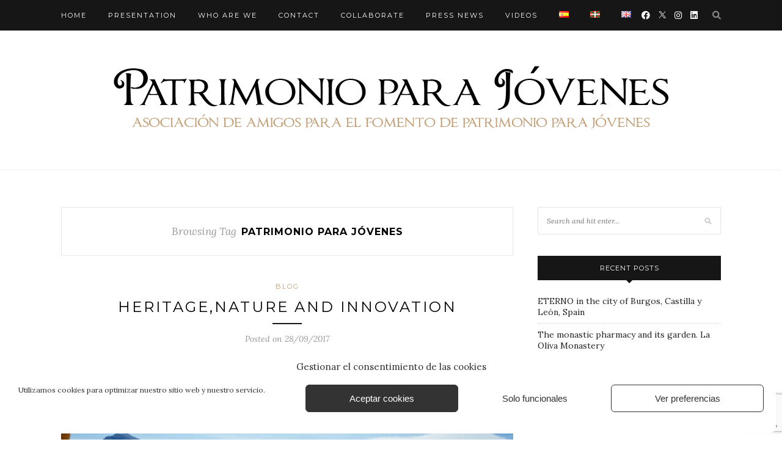

--- FILE ---
content_type: text/html; charset=UTF-8
request_url: https://www.patrimonioparajovenes.com/en/tag/patrimonio-para-jovenes-en/
body_size: 18384
content:
<!DOCTYPE html>
<html lang="en-GB">
<head>

	<meta charset="UTF-8">
	<meta http-equiv="X-UA-Compatible" content="IE=edge">
	<meta name="viewport" content="width=device-width, initial-scale=1">

	<title>Patrimonio para jóvenes Archivos - Patrimonio para Jóvenes</title>

	<link rel="profile" href="https://gmpg.org/xfn/11" />
	
		<link rel="shortcut icon" href="https://www.patrimonioparajovenes.com/wp-content/uploads/2015/07/favicon.ico" />
		
	<link rel="alternate" type="application/rss+xml" title="Patrimonio para Jóvenes RSS Feed" href="https://www.patrimonioparajovenes.com/en/feed/" />
	<link rel="alternate" type="application/atom+xml" title="Patrimonio para Jóvenes Atom Feed" href="https://www.patrimonioparajovenes.com/en/feed/atom/" />
	<link rel="pingback" href="https://www.patrimonioparajovenes.com/xmlrpc.php" />
	
	<meta name='robots' content='index, follow, max-image-preview:large, max-snippet:-1, max-video-preview:-1' />

	<!-- This site is optimized with the Yoast SEO plugin v26.8 - https://yoast.com/product/yoast-seo-wordpress/ -->
	<link rel="canonical" href="https://www.patrimonioparajovenes.com/en/tag/patrimonio-para-jovenes-en/" />
	<meta property="og:locale" content="en_GB" />
	<meta property="og:type" content="article" />
	<meta property="og:title" content="Patrimonio para jóvenes Archivos - Patrimonio para Jóvenes" />
	<meta property="og:url" content="https://www.patrimonioparajovenes.com/en/tag/patrimonio-para-jovenes-en/" />
	<meta property="og:site_name" content="Patrimonio para Jóvenes" />
	<meta name="twitter:card" content="summary_large_image" />
	<script type="application/ld+json" class="yoast-schema-graph">{"@context":"https://schema.org","@graph":[{"@type":"CollectionPage","@id":"https://www.patrimonioparajovenes.com/en/tag/patrimonio-para-jovenes-en/","url":"https://www.patrimonioparajovenes.com/en/tag/patrimonio-para-jovenes-en/","name":"Patrimonio para jóvenes Archivos - Patrimonio para Jóvenes","isPartOf":{"@id":"https://www.patrimonioparajovenes.com/en/#website"},"primaryImageOfPage":{"@id":"https://www.patrimonioparajovenes.com/en/tag/patrimonio-para-jovenes-en/#primaryimage"},"image":{"@id":"https://www.patrimonioparajovenes.com/en/tag/patrimonio-para-jovenes-en/#primaryimage"},"thumbnailUrl":"https://www.patrimonioparajovenes.com/wp-content/uploads/2017/09/Heredad-Beragu-46-1140x760-compressor.jpg","breadcrumb":{"@id":"https://www.patrimonioparajovenes.com/en/tag/patrimonio-para-jovenes-en/#breadcrumb"},"inLanguage":"en-GB"},{"@type":"ImageObject","inLanguage":"en-GB","@id":"https://www.patrimonioparajovenes.com/en/tag/patrimonio-para-jovenes-en/#primaryimage","url":"https://www.patrimonioparajovenes.com/wp-content/uploads/2017/09/Heredad-Beragu-46-1140x760-compressor.jpg","contentUrl":"https://www.patrimonioparajovenes.com/wp-content/uploads/2017/09/Heredad-Beragu-46-1140x760-compressor.jpg","width":1140,"height":760},{"@type":"BreadcrumbList","@id":"https://www.patrimonioparajovenes.com/en/tag/patrimonio-para-jovenes-en/#breadcrumb","itemListElement":[{"@type":"ListItem","position":1,"name":"Portada","item":"https://www.patrimonioparajovenes.com/en/"},{"@type":"ListItem","position":2,"name":"Patrimonio para jóvenes"}]},{"@type":"WebSite","@id":"https://www.patrimonioparajovenes.com/en/#website","url":"https://www.patrimonioparajovenes.com/en/","name":"Patrimonio para Jóvenes","description":"","potentialAction":[{"@type":"SearchAction","target":{"@type":"EntryPoint","urlTemplate":"https://www.patrimonioparajovenes.com/en/?s={search_term_string}"},"query-input":{"@type":"PropertyValueSpecification","valueRequired":true,"valueName":"search_term_string"}}],"inLanguage":"en-GB"}]}</script>
	<!-- / Yoast SEO plugin. -->


<link rel='dns-prefetch' href='//www.googletagmanager.com' />
<link rel='dns-prefetch' href='//fonts.googleapis.com' />
<link rel='dns-prefetch' href='//cdnjs.cloudflare.com' />
<link rel="alternate" type="application/rss+xml" title="Patrimonio para Jóvenes &raquo; Feed" href="https://www.patrimonioparajovenes.com/en/feed/" />
<link rel="alternate" type="application/rss+xml" title="Patrimonio para Jóvenes &raquo; Comments Feed" href="https://www.patrimonioparajovenes.com/en/comments/feed/" />
<link rel="alternate" type="application/rss+xml" title="Patrimonio para Jóvenes &raquo; Patrimonio para jóvenes Tag Feed" href="https://www.patrimonioparajovenes.com/en/tag/patrimonio-para-jovenes-en/feed/" />
<style id='wp-img-auto-sizes-contain-inline-css' type='text/css'>
img:is([sizes=auto i],[sizes^="auto," i]){contain-intrinsic-size:3000px 1500px}
/*# sourceURL=wp-img-auto-sizes-contain-inline-css */
</style>
<style id='wp-emoji-styles-inline-css' type='text/css'>

	img.wp-smiley, img.emoji {
		display: inline !important;
		border: none !important;
		box-shadow: none !important;
		height: 1em !important;
		width: 1em !important;
		margin: 0 0.07em !important;
		vertical-align: -0.1em !important;
		background: none !important;
		padding: 0 !important;
	}
/*# sourceURL=wp-emoji-styles-inline-css */
</style>
<style id='wp-block-library-inline-css' type='text/css'>
:root{--wp-block-synced-color:#7a00df;--wp-block-synced-color--rgb:122,0,223;--wp-bound-block-color:var(--wp-block-synced-color);--wp-editor-canvas-background:#ddd;--wp-admin-theme-color:#007cba;--wp-admin-theme-color--rgb:0,124,186;--wp-admin-theme-color-darker-10:#006ba1;--wp-admin-theme-color-darker-10--rgb:0,107,160.5;--wp-admin-theme-color-darker-20:#005a87;--wp-admin-theme-color-darker-20--rgb:0,90,135;--wp-admin-border-width-focus:2px}@media (min-resolution:192dpi){:root{--wp-admin-border-width-focus:1.5px}}.wp-element-button{cursor:pointer}:root .has-very-light-gray-background-color{background-color:#eee}:root .has-very-dark-gray-background-color{background-color:#313131}:root .has-very-light-gray-color{color:#eee}:root .has-very-dark-gray-color{color:#313131}:root .has-vivid-green-cyan-to-vivid-cyan-blue-gradient-background{background:linear-gradient(135deg,#00d084,#0693e3)}:root .has-purple-crush-gradient-background{background:linear-gradient(135deg,#34e2e4,#4721fb 50%,#ab1dfe)}:root .has-hazy-dawn-gradient-background{background:linear-gradient(135deg,#faaca8,#dad0ec)}:root .has-subdued-olive-gradient-background{background:linear-gradient(135deg,#fafae1,#67a671)}:root .has-atomic-cream-gradient-background{background:linear-gradient(135deg,#fdd79a,#004a59)}:root .has-nightshade-gradient-background{background:linear-gradient(135deg,#330968,#31cdcf)}:root .has-midnight-gradient-background{background:linear-gradient(135deg,#020381,#2874fc)}:root{--wp--preset--font-size--normal:16px;--wp--preset--font-size--huge:42px}.has-regular-font-size{font-size:1em}.has-larger-font-size{font-size:2.625em}.has-normal-font-size{font-size:var(--wp--preset--font-size--normal)}.has-huge-font-size{font-size:var(--wp--preset--font-size--huge)}.has-text-align-center{text-align:center}.has-text-align-left{text-align:left}.has-text-align-right{text-align:right}.has-fit-text{white-space:nowrap!important}#end-resizable-editor-section{display:none}.aligncenter{clear:both}.items-justified-left{justify-content:flex-start}.items-justified-center{justify-content:center}.items-justified-right{justify-content:flex-end}.items-justified-space-between{justify-content:space-between}.screen-reader-text{border:0;clip-path:inset(50%);height:1px;margin:-1px;overflow:hidden;padding:0;position:absolute;width:1px;word-wrap:normal!important}.screen-reader-text:focus{background-color:#ddd;clip-path:none;color:#444;display:block;font-size:1em;height:auto;left:5px;line-height:normal;padding:15px 23px 14px;text-decoration:none;top:5px;width:auto;z-index:100000}html :where(.has-border-color){border-style:solid}html :where([style*=border-top-color]){border-top-style:solid}html :where([style*=border-right-color]){border-right-style:solid}html :where([style*=border-bottom-color]){border-bottom-style:solid}html :where([style*=border-left-color]){border-left-style:solid}html :where([style*=border-width]){border-style:solid}html :where([style*=border-top-width]){border-top-style:solid}html :where([style*=border-right-width]){border-right-style:solid}html :where([style*=border-bottom-width]){border-bottom-style:solid}html :where([style*=border-left-width]){border-left-style:solid}html :where(img[class*=wp-image-]){height:auto;max-width:100%}:where(figure){margin:0 0 1em}html :where(.is-position-sticky){--wp-admin--admin-bar--position-offset:var(--wp-admin--admin-bar--height,0px)}@media screen and (max-width:600px){html :where(.is-position-sticky){--wp-admin--admin-bar--position-offset:0px}}

/*# sourceURL=wp-block-library-inline-css */
</style><style id='global-styles-inline-css' type='text/css'>
:root{--wp--preset--aspect-ratio--square: 1;--wp--preset--aspect-ratio--4-3: 4/3;--wp--preset--aspect-ratio--3-4: 3/4;--wp--preset--aspect-ratio--3-2: 3/2;--wp--preset--aspect-ratio--2-3: 2/3;--wp--preset--aspect-ratio--16-9: 16/9;--wp--preset--aspect-ratio--9-16: 9/16;--wp--preset--color--black: #000000;--wp--preset--color--cyan-bluish-gray: #abb8c3;--wp--preset--color--white: #ffffff;--wp--preset--color--pale-pink: #f78da7;--wp--preset--color--vivid-red: #cf2e2e;--wp--preset--color--luminous-vivid-orange: #ff6900;--wp--preset--color--luminous-vivid-amber: #fcb900;--wp--preset--color--light-green-cyan: #7bdcb5;--wp--preset--color--vivid-green-cyan: #00d084;--wp--preset--color--pale-cyan-blue: #8ed1fc;--wp--preset--color--vivid-cyan-blue: #0693e3;--wp--preset--color--vivid-purple: #9b51e0;--wp--preset--gradient--vivid-cyan-blue-to-vivid-purple: linear-gradient(135deg,rgb(6,147,227) 0%,rgb(155,81,224) 100%);--wp--preset--gradient--light-green-cyan-to-vivid-green-cyan: linear-gradient(135deg,rgb(122,220,180) 0%,rgb(0,208,130) 100%);--wp--preset--gradient--luminous-vivid-amber-to-luminous-vivid-orange: linear-gradient(135deg,rgb(252,185,0) 0%,rgb(255,105,0) 100%);--wp--preset--gradient--luminous-vivid-orange-to-vivid-red: linear-gradient(135deg,rgb(255,105,0) 0%,rgb(207,46,46) 100%);--wp--preset--gradient--very-light-gray-to-cyan-bluish-gray: linear-gradient(135deg,rgb(238,238,238) 0%,rgb(169,184,195) 100%);--wp--preset--gradient--cool-to-warm-spectrum: linear-gradient(135deg,rgb(74,234,220) 0%,rgb(151,120,209) 20%,rgb(207,42,186) 40%,rgb(238,44,130) 60%,rgb(251,105,98) 80%,rgb(254,248,76) 100%);--wp--preset--gradient--blush-light-purple: linear-gradient(135deg,rgb(255,206,236) 0%,rgb(152,150,240) 100%);--wp--preset--gradient--blush-bordeaux: linear-gradient(135deg,rgb(254,205,165) 0%,rgb(254,45,45) 50%,rgb(107,0,62) 100%);--wp--preset--gradient--luminous-dusk: linear-gradient(135deg,rgb(255,203,112) 0%,rgb(199,81,192) 50%,rgb(65,88,208) 100%);--wp--preset--gradient--pale-ocean: linear-gradient(135deg,rgb(255,245,203) 0%,rgb(182,227,212) 50%,rgb(51,167,181) 100%);--wp--preset--gradient--electric-grass: linear-gradient(135deg,rgb(202,248,128) 0%,rgb(113,206,126) 100%);--wp--preset--gradient--midnight: linear-gradient(135deg,rgb(2,3,129) 0%,rgb(40,116,252) 100%);--wp--preset--font-size--small: 13px;--wp--preset--font-size--medium: 20px;--wp--preset--font-size--large: 36px;--wp--preset--font-size--x-large: 42px;--wp--preset--spacing--20: 0.44rem;--wp--preset--spacing--30: 0.67rem;--wp--preset--spacing--40: 1rem;--wp--preset--spacing--50: 1.5rem;--wp--preset--spacing--60: 2.25rem;--wp--preset--spacing--70: 3.38rem;--wp--preset--spacing--80: 5.06rem;--wp--preset--shadow--natural: 6px 6px 9px rgba(0, 0, 0, 0.2);--wp--preset--shadow--deep: 12px 12px 50px rgba(0, 0, 0, 0.4);--wp--preset--shadow--sharp: 6px 6px 0px rgba(0, 0, 0, 0.2);--wp--preset--shadow--outlined: 6px 6px 0px -3px rgb(255, 255, 255), 6px 6px rgb(0, 0, 0);--wp--preset--shadow--crisp: 6px 6px 0px rgb(0, 0, 0);}:where(.is-layout-flex){gap: 0.5em;}:where(.is-layout-grid){gap: 0.5em;}body .is-layout-flex{display: flex;}.is-layout-flex{flex-wrap: wrap;align-items: center;}.is-layout-flex > :is(*, div){margin: 0;}body .is-layout-grid{display: grid;}.is-layout-grid > :is(*, div){margin: 0;}:where(.wp-block-columns.is-layout-flex){gap: 2em;}:where(.wp-block-columns.is-layout-grid){gap: 2em;}:where(.wp-block-post-template.is-layout-flex){gap: 1.25em;}:where(.wp-block-post-template.is-layout-grid){gap: 1.25em;}.has-black-color{color: var(--wp--preset--color--black) !important;}.has-cyan-bluish-gray-color{color: var(--wp--preset--color--cyan-bluish-gray) !important;}.has-white-color{color: var(--wp--preset--color--white) !important;}.has-pale-pink-color{color: var(--wp--preset--color--pale-pink) !important;}.has-vivid-red-color{color: var(--wp--preset--color--vivid-red) !important;}.has-luminous-vivid-orange-color{color: var(--wp--preset--color--luminous-vivid-orange) !important;}.has-luminous-vivid-amber-color{color: var(--wp--preset--color--luminous-vivid-amber) !important;}.has-light-green-cyan-color{color: var(--wp--preset--color--light-green-cyan) !important;}.has-vivid-green-cyan-color{color: var(--wp--preset--color--vivid-green-cyan) !important;}.has-pale-cyan-blue-color{color: var(--wp--preset--color--pale-cyan-blue) !important;}.has-vivid-cyan-blue-color{color: var(--wp--preset--color--vivid-cyan-blue) !important;}.has-vivid-purple-color{color: var(--wp--preset--color--vivid-purple) !important;}.has-black-background-color{background-color: var(--wp--preset--color--black) !important;}.has-cyan-bluish-gray-background-color{background-color: var(--wp--preset--color--cyan-bluish-gray) !important;}.has-white-background-color{background-color: var(--wp--preset--color--white) !important;}.has-pale-pink-background-color{background-color: var(--wp--preset--color--pale-pink) !important;}.has-vivid-red-background-color{background-color: var(--wp--preset--color--vivid-red) !important;}.has-luminous-vivid-orange-background-color{background-color: var(--wp--preset--color--luminous-vivid-orange) !important;}.has-luminous-vivid-amber-background-color{background-color: var(--wp--preset--color--luminous-vivid-amber) !important;}.has-light-green-cyan-background-color{background-color: var(--wp--preset--color--light-green-cyan) !important;}.has-vivid-green-cyan-background-color{background-color: var(--wp--preset--color--vivid-green-cyan) !important;}.has-pale-cyan-blue-background-color{background-color: var(--wp--preset--color--pale-cyan-blue) !important;}.has-vivid-cyan-blue-background-color{background-color: var(--wp--preset--color--vivid-cyan-blue) !important;}.has-vivid-purple-background-color{background-color: var(--wp--preset--color--vivid-purple) !important;}.has-black-border-color{border-color: var(--wp--preset--color--black) !important;}.has-cyan-bluish-gray-border-color{border-color: var(--wp--preset--color--cyan-bluish-gray) !important;}.has-white-border-color{border-color: var(--wp--preset--color--white) !important;}.has-pale-pink-border-color{border-color: var(--wp--preset--color--pale-pink) !important;}.has-vivid-red-border-color{border-color: var(--wp--preset--color--vivid-red) !important;}.has-luminous-vivid-orange-border-color{border-color: var(--wp--preset--color--luminous-vivid-orange) !important;}.has-luminous-vivid-amber-border-color{border-color: var(--wp--preset--color--luminous-vivid-amber) !important;}.has-light-green-cyan-border-color{border-color: var(--wp--preset--color--light-green-cyan) !important;}.has-vivid-green-cyan-border-color{border-color: var(--wp--preset--color--vivid-green-cyan) !important;}.has-pale-cyan-blue-border-color{border-color: var(--wp--preset--color--pale-cyan-blue) !important;}.has-vivid-cyan-blue-border-color{border-color: var(--wp--preset--color--vivid-cyan-blue) !important;}.has-vivid-purple-border-color{border-color: var(--wp--preset--color--vivid-purple) !important;}.has-vivid-cyan-blue-to-vivid-purple-gradient-background{background: var(--wp--preset--gradient--vivid-cyan-blue-to-vivid-purple) !important;}.has-light-green-cyan-to-vivid-green-cyan-gradient-background{background: var(--wp--preset--gradient--light-green-cyan-to-vivid-green-cyan) !important;}.has-luminous-vivid-amber-to-luminous-vivid-orange-gradient-background{background: var(--wp--preset--gradient--luminous-vivid-amber-to-luminous-vivid-orange) !important;}.has-luminous-vivid-orange-to-vivid-red-gradient-background{background: var(--wp--preset--gradient--luminous-vivid-orange-to-vivid-red) !important;}.has-very-light-gray-to-cyan-bluish-gray-gradient-background{background: var(--wp--preset--gradient--very-light-gray-to-cyan-bluish-gray) !important;}.has-cool-to-warm-spectrum-gradient-background{background: var(--wp--preset--gradient--cool-to-warm-spectrum) !important;}.has-blush-light-purple-gradient-background{background: var(--wp--preset--gradient--blush-light-purple) !important;}.has-blush-bordeaux-gradient-background{background: var(--wp--preset--gradient--blush-bordeaux) !important;}.has-luminous-dusk-gradient-background{background: var(--wp--preset--gradient--luminous-dusk) !important;}.has-pale-ocean-gradient-background{background: var(--wp--preset--gradient--pale-ocean) !important;}.has-electric-grass-gradient-background{background: var(--wp--preset--gradient--electric-grass) !important;}.has-midnight-gradient-background{background: var(--wp--preset--gradient--midnight) !important;}.has-small-font-size{font-size: var(--wp--preset--font-size--small) !important;}.has-medium-font-size{font-size: var(--wp--preset--font-size--medium) !important;}.has-large-font-size{font-size: var(--wp--preset--font-size--large) !important;}.has-x-large-font-size{font-size: var(--wp--preset--font-size--x-large) !important;}
/*# sourceURL=global-styles-inline-css */
</style>

<style id='classic-theme-styles-inline-css' type='text/css'>
/*! This file is auto-generated */
.wp-block-button__link{color:#fff;background-color:#32373c;border-radius:9999px;box-shadow:none;text-decoration:none;padding:calc(.667em + 2px) calc(1.333em + 2px);font-size:1.125em}.wp-block-file__button{background:#32373c;color:#fff;text-decoration:none}
/*# sourceURL=/wp-includes/css/classic-themes.min.css */
</style>
<link rel='stylesheet' id='contact-form-7-css' href='https://www.patrimonioparajovenes.com/wp-content/plugins/contact-form-7/includes/css/styles.css?ver=6.1.4' type='text/css' media='all' />
<link rel='stylesheet' id='cmplz-general-css' href='https://www.patrimonioparajovenes.com/wp-content/plugins/complianz-gdpr/assets/css/cookieblocker.min.css?ver=1765949771' type='text/css' media='all' />
<link rel='stylesheet' id='sp_style-css' href='https://www.patrimonioparajovenes.com/wp-content/themes/redwood/style.css?ver=6.9' type='text/css' media='all' />
<link rel='stylesheet' id='bxslider-css-css' href='https://www.patrimonioparajovenes.com/wp-content/themes/redwood/css/jquery.bxslider.css?ver=6.9' type='text/css' media='all' />
<link rel='stylesheet' id='responsive-css' href='https://www.patrimonioparajovenes.com/wp-content/themes/redwood/css/responsive.css?ver=6.9' type='text/css' media='all' />
<link rel='stylesheet' id='default_body_font-css' href='https://fonts.googleapis.com/css?family=Lora%3A400%2C700%2C400italic%2C700italic&#038;subset=latin%2Clatin-ext&#038;ver=6.9' type='text/css' media='all' />
<link rel='stylesheet' id='default_heading_font-css' href='https://fonts.googleapis.com/css?family=Montserrat%3A400%2C700&#038;ver=6.9' type='text/css' media='all' />
<link rel='stylesheet' id='fancybox-css' href='https://www.patrimonioparajovenes.com/wp-content/plugins/easy-fancybox/fancybox/1.5.4/jquery.fancybox.min.css?ver=6.9' type='text/css' media='screen' />
<style id='fancybox-inline-css' type='text/css'>
#fancybox-outer{background:#ffffff}#fancybox-content{background:#ffffff;border-color:#ffffff;color:#000000;}#fancybox-title,#fancybox-title-float-main{color:#fff}
/*# sourceURL=fancybox-inline-css */
</style>
<link rel='stylesheet' id='fontawesome-css-css' href='https://cdnjs.cloudflare.com/ajax/libs/font-awesome/6.0.0/css/all.min.css?ver=6.9' type='text/css' media='all' />
<script type="text/javascript" src="https://www.patrimonioparajovenes.com/wp-includes/js/jquery/jquery.min.js?ver=3.7.1" id="jquery-core-js"></script>
<script type="text/javascript" src="https://www.patrimonioparajovenes.com/wp-includes/js/jquery/jquery-migrate.min.js?ver=3.4.1" id="jquery-migrate-js"></script>

<!-- Google tag (gtag.js) snippet added by Site Kit -->

<!-- Google Analytics snippet added by Site Kit -->
<script type="text/javascript" src="https://www.googletagmanager.com/gtag/js?id=GT-WP5C98G" id="google_gtagjs-js" async></script>
<script type="text/javascript" id="google_gtagjs-js-after">
/* <![CDATA[ */
window.dataLayer = window.dataLayer || [];function gtag(){dataLayer.push(arguments);}
gtag("set","linker",{"domains":["www.patrimonioparajovenes.com"]});
gtag("js", new Date());
gtag("set", "developer_id.dZTNiMT", true);
gtag("config", "GT-WP5C98G");
//# sourceURL=google_gtagjs-js-after
/* ]]> */
</script>

<!-- End Google tag (gtag.js) snippet added by Site Kit -->
<link rel="https://api.w.org/" href="https://www.patrimonioparajovenes.com/wp-json/" /><link rel="alternate" title="JSON" type="application/json" href="https://www.patrimonioparajovenes.com/wp-json/wp/v2/tags/581" /><link rel="EditURI" type="application/rsd+xml" title="RSD" href="https://www.patrimonioparajovenes.com/xmlrpc.php?rsd" />
<meta name="generator" content="Site Kit by Google 1.139.0" />			<style>.cmplz-hidden {
					display: none !important;
				}</style>

<!-- Facebook Like Thumbnail (v0.4) -->
<meta property="og:image" content="https://www.patrimonioparajovenes.com/wp-content/uploads/2017/09/Heredad-Beragu-46-1140x760-compressor.jpg" />
<!-- using image from posts loop - archive page -->
<!-- Facebook Like Thumbnail (By Ashfame - https://github.com/ashfame/facebook-like-thumbnail) -->

    <style type="text/css">
	
		#logo { padding-top:50px; padding-bottom:50px; }
				
						#nav-wrapper .menu li a:hover {  color:; }
		
		#nav-wrapper .menu .sub-menu, #nav-wrapper .menu .children { background: ; }
		#nav-wrapper ul.menu ul a, #nav-wrapper .menu ul ul a {  color:; }
		#nav-wrapper ul.menu ul a:hover, #nav-wrapper .menu ul ul a:hover { color: ; background:; }
		
		.slicknav_nav { background:; }
		.slicknav_nav a { color:; }
		.slicknav_menu .slicknav_icon-bar { background-color:; }
		
		#top-social a { color:; }
		#top-social a:hover { color:; }
		#top-search i { color:; }
		
		.widget-title { background: ; color: ;}
		.widget-title:after { border-top-color:; }
				.social-widget a { color:; }
		.social-widget a:hover { color:; }
		
		#footer { background:; }
		#footer-social a { color:; }
		#footer-social a:hover { color:; }
		#footer-social { border-color:; }
		.copyright { color:; }
		.copyright a { color:; }
		
		.post-header h2 a, .post-header h1 { color:; }
		.title-divider { color:; }
		.post-entry p { color:; }
		.post-entry h1, .post-entry h2, .post-entry h3, .post-entry h4, .post-entry h5, .post-entry h6 { color:; }
		.more-link { color:; }
		a.more-link:hover { color:; }
		.more-line { color:; }
		.more-link:hover > .more-line { color:; }
		.post-share-box.share-buttons a { color:; }
		.post-share-box.share-buttons a:hover { color:; }
		
		.mc4wp-form { background:; }
		.mc4wp-form label { color:; }
		.mc4wp-form button, .mc4wp-form input[type=button], .mc4wp-form input[type=submit] { background:; color:; }
		.mc4wp-form button:hover, .mc4wp-form input[type=button]:hover, .mc4wp-form input[type=submit]:hover { background:; color:; }
		
		a, .post-header .cat a { color:; }
		.post-header .cat a { border-color:; }
		
				
    </style>
    <style type="text/css">.recentcomments a{display:inline !important;padding:0 !important;margin:0 !important;}</style>		<style type="text/css" id="wp-custom-css">
			/*
Te damos la bienvenida a CSS personalizado

Para saber cómo funciona, ve a http://wp.me/PEmnE-Bt
*/
.wpcf7 input[type="checkbox"] {
	width: 20px !important;
}		</style>
			
</head>

<body data-rsssl=1 data-cmplz=1 class="archive tag tag-patrimonio-para-jovenes-en tag-581 wp-theme-redwood">

	<div id="top-bar">
		
		<div class="container">
			
			<div id="nav-wrapper">
				<ul id="menu-menu-superior-en" class="menu"><li id="menu-item-909" class="menu-item menu-item-type-custom menu-item-object-custom menu-item-909"><a href="https://www.patrimonioparajovenes.com">Home</a></li>
<li id="menu-item-910" class="menu-item menu-item-type-post_type menu-item-object-page menu-item-910"><a href="https://www.patrimonioparajovenes.com/en/presentation/">Presentation</a></li>
<li id="menu-item-987" class="menu-item menu-item-type-post_type menu-item-object-page menu-item-987"><a href="https://www.patrimonioparajovenes.com/en/who-are-we/">Who Are We</a></li>
<li id="menu-item-993" class="menu-item menu-item-type-post_type menu-item-object-page menu-item-993"><a href="https://www.patrimonioparajovenes.com/en/contact/">Contact</a></li>
<li id="menu-item-992" class="menu-item menu-item-type-post_type menu-item-object-page menu-item-992"><a href="https://www.patrimonioparajovenes.com/es/collaborate/">Collaborate</a></li>
<li id="menu-item-988" class="menu-item menu-item-type-post_type menu-item-object-page menu-item-988"><a href="https://www.patrimonioparajovenes.com/en/press/">Press news</a></li>
<li id="menu-item-998" class="menu-item menu-item-type-post_type menu-item-object-page menu-item-998"><a href="https://www.patrimonioparajovenes.com/en/videos-2/">Videos</a></li>
<li id="menu-item-908-es" class="lang-item lang-item-4 lang-item-es no-translation lang-item-first menu-item menu-item-type-custom menu-item-object-custom menu-item-908-es"><a href="https://www.patrimonioparajovenes.com/es/" hreflang="es-ES" lang="es-ES"><img src="[data-uri]" alt="Español" width="16" height="11" style="width: 16px; height: 11px;" /></a></li>
<li id="menu-item-908-eu" class="lang-item lang-item-13 lang-item-eu no-translation menu-item menu-item-type-custom menu-item-object-custom menu-item-908-eu"><a href="https://www.patrimonioparajovenes.com/eu/" hreflang="eu" lang="eu"><img src="[data-uri]" alt="Euskara" width="16" height="11" style="width: 16px; height: 11px;" /></a></li>
<li id="menu-item-908-en" class="lang-item lang-item-7 lang-item-en current-lang menu-item menu-item-type-custom menu-item-object-custom menu-item-908-en"><a href="https://www.patrimonioparajovenes.com/en/tag/patrimonio-para-jovenes-en/" hreflang="en-GB" lang="en-GB"><img src="[data-uri]" alt="English" width="16" height="11" style="width: 16px; height: 11px;" /></a></li>
</ul>			</div>
			
			<div class="menu-mobile"></div>
			
						<div id="top-search">
				<a href="#" class="search"><i class="fa fa-search"></i></a>
				<div class="show-search">
					<form role="search" method="get" id="searchform" action="https://www.patrimonioparajovenes.com/en/">
		<input type="text" placeholder="Search and hit enter..." name="s" id="s" />
</form>				</div>
			</div>
						
						<div id="top-social" >
			
				<a href="http://facebook.com/pages/Patrimonio-para-jovenes/577862235617528" target="_blank"><i class="fa-brands fa-facebook"></i></a>				<a href="http://twitter.com/@patrparajovenes" target="_blank"><img src="https://www.patrimonioparajovenes.com/wp-content/uploads/2024/11/icono-x-tw.png" alt="X" width="12" height="12"> </a>				<a href="http://instagram.com/patrimonioparajovenes" target="_blank"><i class="fa-brands fa-instagram"></i></a>																																				<a href="https://www.linkedin.com/in/asociaci%C3%B3n-patrimonio-para-j%C3%B3venes-9298161b9/" target="_blank"><i class="fa-brands fa-linkedin"></i></a>								
			</div>
						
		</div>
		
	</div>
	
	<header id="header" >
		
		<div class="container">
			
			<div id="logo">
				
									
											<h2><a href="https://www.patrimonioparajovenes.com/en"><img src="https://www.patrimonioparajovenes.com/wp-content/uploads/2015/07/logo-patrimonio-1.png" alt="Patrimonio para Jóvenes" /></a></h2>
										
								
			</div>
			
		</div>
		
	</header>	
	<div class="container">
		
		<div id="content">
		
			<div id="main" >
			
				<div class="archive-box">
	
					<span>Browsing Tag</span>
					<h1>Patrimonio para jóvenes</h1>
					
				</div>
			
								
									
											
						<article id="post-2432" class="post-2432 post type-post status-publish format-standard has-post-thumbnail hentry category-blog-en tag-ainhoa-arriazu-en tag-beatriz-azanza-en tag-ehds tag-fashion tag-gallpienzo tag-heredad-beragu-hotel tag-heritage tag-innovation tag-navarra-en tag-patrimonio-para-jovenes-en">
					
	<div class="post-header">
		
				<span class="cat"><a href="https://www.patrimonioparajovenes.com/en/category/blog-en/" rel="category tag">Blog</a></span>
				
					<h2><a href="https://www.patrimonioparajovenes.com/en/heritagenature-and-innovation/">Heritage,nature and innovation</a></h2>
				
		<span class="title-divider"></span>
		
				<span class="post-date">Posted on 28/09/2017</span>
				
	</div>
	
			
						<div class="post-img">
							<a href="https://www.patrimonioparajovenes.com/en/heritagenature-and-innovation/"><img width="1080" height="720" src="https://www.patrimonioparajovenes.com/wp-content/uploads/2017/09/Heredad-Beragu-46-1140x760-compressor-1080x720.jpg" class="attachment-full-thumb size-full-thumb wp-post-image" alt="" decoding="async" fetchpriority="high" srcset="https://www.patrimonioparajovenes.com/wp-content/uploads/2017/09/Heredad-Beragu-46-1140x760-compressor-1080x720.jpg 1080w, https://www.patrimonioparajovenes.com/wp-content/uploads/2017/09/Heredad-Beragu-46-1140x760-compressor-300x200.jpg 300w, https://www.patrimonioparajovenes.com/wp-content/uploads/2017/09/Heredad-Beragu-46-1140x760-compressor-768x512.jpg 768w, https://www.patrimonioparajovenes.com/wp-content/uploads/2017/09/Heredad-Beragu-46-1140x760-compressor-1024x683.jpg 1024w, https://www.patrimonioparajovenes.com/wp-content/uploads/2017/09/Heredad-Beragu-46-1140x760-compressor.jpg 1140w" sizes="(max-width: 1080px) 100vw, 1080px" /></a>
					</div>
						
		
	<div class="post-entry">
		
				
							
				<p>&nbsp;</p>
<h3>      <span style="color: #800000;">The European Heritage Days.</span></h3>
<p style="text-align: justify;">    <img decoding="async" class="alignleft size-full wp-image-1801" src="https://www.patrimonioparajovenes.com/wp-content/uploads/2016/05/sello-mec-v2-sm.jpg" alt="" width="120" height="160" />The activity I will present today takes place in a little historical village of Navarra with an amazing landscape as well: Gallipienzo.. The idea of a mixture between contemporary fashion and tradition has been taken from the proposal of the European heritage days. #EHDs is a joint program by European Commission and the Council of Europe.</p>
<p>Here we have the textual proposal for this year:</p>
<p style="text-align: justify;"><em>“In this year’s edition of the #EHDs we are celebrating the intrinsic relationship between people and nature under the common theme: “Heritage and Nature: A Landscape of Possibilities”. Emphasis is given to heritage values embodied in nature and to the extent to which the environment shapes people&#8217;s lives and lifestyles and its contribution to their well-being and socio-economic prosperity. The events taking place in urban nature sites, historic gardens, national reserves, home yards, national parks, heritage biotopes, protected areas, every day and outstanding landscape will help people to connect to nature and explore its diversity and cultural values.”</em></p>
<h3>         <span style="color: #800000;">“A Landscape of Possibilities”</span></h3>
<p><a href="https://patrimonioparajovenes.com"><img decoding="async" class="aligncenter size-large wp-image-2417" src="https://www.patrimonioparajovenes.com/wp-content/uploads/2017/09/Detalle-de-flores-compressor-1024x683.jpg" alt="" width="1024" height="683" srcset="https://www.patrimonioparajovenes.com/wp-content/uploads/2017/09/Detalle-de-flores-compressor-1024x683.jpg 1024w, https://www.patrimonioparajovenes.com/wp-content/uploads/2017/09/Detalle-de-flores-compressor-300x200.jpg 300w, https://www.patrimonioparajovenes.com/wp-content/uploads/2017/09/Detalle-de-flores-compressor-768x512.jpg 768w, https://www.patrimonioparajovenes.com/wp-content/uploads/2017/09/Detalle-de-flores-compressor-1080x720.jpg 1080w" sizes="(max-width: 1024px) 100vw, 1024px" /></a></p>
<p style="text-align: justify;">At the old village of <strong><a href="https://www.patrimonioparajovenes.com/en/gallipienzo-with-friends/">Gallipienzo</a></strong>, two dreams came true. The first, where this event took place: the <strong><a href="http://www.heredadberaguhotel.com/">Heredad Beragu </a></strong>Hotel. It is a business based on the respect of history, landscape, and its surroundings. It is ideal for people interested in cultural heritage and nature. Moreover, the hotel employs people from the village, so by creating jobs, the hotel helps to avoid depopulation, a great problem in small and old villages in Spain.</p>
<p style="text-align: justify;">The second dream emerged from the inspiration in the landscape of Gallipienzo and the location of the hotel itself: a new winter collection of bags by the <strong><a href="https://accesoriosbeia5.wixsite.com/beia">BeiA team</a></strong>. Some days ago, I wrote on this blog about BeiA, a brand of hand bags by <strong>Beatriz Azanza and Ainhoa Arriazu.</strong>Their design is based on folklore. But this time, their creations are based on the landscape.</p>
<p><a href="https://patrimonioparajovenes.com"><img loading="lazy" decoding="async" class="aligncenter size-large wp-image-2412" src="https://www.patrimonioparajovenes.com/wp-content/uploads/2017/09/Bolsos-y-carteles-1024x678.jpg" alt="" width="1024" height="678" srcset="https://www.patrimonioparajovenes.com/wp-content/uploads/2017/09/Bolsos-y-carteles-1024x678.jpg 1024w, https://www.patrimonioparajovenes.com/wp-content/uploads/2017/09/Bolsos-y-carteles-300x199.jpg 300w, https://www.patrimonioparajovenes.com/wp-content/uploads/2017/09/Bolsos-y-carteles-768x509.jpg 768w, https://www.patrimonioparajovenes.com/wp-content/uploads/2017/09/Bolsos-y-carteles-1080x715.jpg 1080w" sizes="auto, (max-width: 1024px) 100vw, 1024px" /></a></p>
<h3>       <span style="color: #800000;">The Meeting:</span></h3>
<p style="text-align: justify;">With the assistance of a good number of people, Bea and Ainhoa explained all the creation process for the new models. Shapes,colors and textures. It’s also very usual on these handbags to see arbutus as an ornament.</p>
<p><a href="http://patrimonioparjovenes.com"><img loading="lazy" decoding="async" class="aligncenter size-large wp-image-2411" src="https://www.patrimonioparajovenes.com/wp-content/uploads/2017/09/BEa-y-Ainhoa-en-la-presentacion-compressor-1024x683.jpg" alt="" width="1024" height="683" srcset="https://www.patrimonioparajovenes.com/wp-content/uploads/2017/09/BEa-y-Ainhoa-en-la-presentacion-compressor-1024x683.jpg 1024w, https://www.patrimonioparajovenes.com/wp-content/uploads/2017/09/BEa-y-Ainhoa-en-la-presentacion-compressor-300x200.jpg 300w, https://www.patrimonioparajovenes.com/wp-content/uploads/2017/09/BEa-y-Ainhoa-en-la-presentacion-compressor-768x512.jpg 768w, https://www.patrimonioparajovenes.com/wp-content/uploads/2017/09/BEa-y-Ainhoa-en-la-presentacion-compressor-1080x720.jpg 1080w" sizes="auto, (max-width: 1024px) 100vw, 1024px" /></a></p>
<p style="text-align: justify;">All the explanations were followed in a very friendly atmosphere. This time, the public was not only formed by young people but by the grandparents of the designers and old people from the village too. Fashion designers, and specialists in the textile industry joined us.</p>
<p><a href="https://patrimonioparajovenes.com"><img loading="lazy" decoding="async" class="aligncenter size-large wp-image-2423" src="https://www.patrimonioparajovenes.com/wp-content/uploads/2017/09/Amigas-de-Ainhoa-con-móvil-1024x678.jpg" alt="" width="1024" height="678" srcset="https://www.patrimonioparajovenes.com/wp-content/uploads/2017/09/Amigas-de-Ainhoa-con-móvil-1024x678.jpg 1024w, https://www.patrimonioparajovenes.com/wp-content/uploads/2017/09/Amigas-de-Ainhoa-con-móvil-300x199.jpg 300w, https://www.patrimonioparajovenes.com/wp-content/uploads/2017/09/Amigas-de-Ainhoa-con-móvil-768x509.jpg 768w, https://www.patrimonioparajovenes.com/wp-content/uploads/2017/09/Amigas-de-Ainhoa-con-móvil-1080x715.jpg 1080w" sizes="auto, (max-width: 1024px) 100vw, 1024px" /></a></p>
<p style="text-align: justify;">After the chat, we had a nice snack with Spanish tortilla and some typical foods from Spain as well and wine and refreshments. People had also the chance to have a walk around the village and experience the atmosphere of old times.</p>
<p><a href="https://patrimonioparajovenes.com"><img loading="lazy" decoding="async" class="aligncenter size-large wp-image-2414" src="https://www.patrimonioparajovenes.com/wp-content/uploads/2017/09/Paula-Ricardo-y-Marta-subiendo--1024x678.jpg" alt="" width="1024" height="678" srcset="https://www.patrimonioparajovenes.com/wp-content/uploads/2017/09/Paula-Ricardo-y-Marta-subiendo--1024x678.jpg 1024w, https://www.patrimonioparajovenes.com/wp-content/uploads/2017/09/Paula-Ricardo-y-Marta-subiendo--300x199.jpg 300w, https://www.patrimonioparajovenes.com/wp-content/uploads/2017/09/Paula-Ricardo-y-Marta-subiendo--768x509.jpg 768w, https://www.patrimonioparajovenes.com/wp-content/uploads/2017/09/Paula-Ricardo-y-Marta-subiendo--1080x715.jpg 1080w" sizes="auto, (max-width: 1024px) 100vw, 1024px" /></a></p>
<p style="text-align: justify;">If you want to read more about Gallpienzo click on here and read about our visit last year. You can also enjoy the pictures on the <strong><a href="http://www.heredadberaguhotel.com/">website of the hotel </a></strong>and even on our profiles on Facebook, Twitter and Instagram.</p>
<p style="text-align: justify;">And of course! don’t forget visit the <a href="https://accesoriosbeia5.wixsite.com/beia">shop on line from BeiA</a></p>
				
					
				
				
								
	</div>
	
		
	<div class="post-share">
	
				<div class="post-share-box share-comments">
			<a href="https://www.patrimonioparajovenes.com/en/heritagenature-and-innovation/#respond"><span>0</span> Comments</a>		</div>
				
				
				<div class="post-share-box share-author">
			<span>By</span> <a href="https://www.patrimonioparajovenes.com/en/author/patrimonio-para-jovenes/" title="Posts by Patrimonio para jóvenes" rel="author">Patrimonio para jóvenes</a>		</div>
				
	</div>
		
				
				
		
</article>						
						
						
									
											
						<article id="post-2228" class="post-2228 post type-post status-publish format-standard has-post-thumbnail hentry category-blog-en tag-burgos-en tag-consuelo-sanz-de-bremond-lloret-en tag-fashion tag-felipe-vigarny-en tag-heritage tag-live-spain tag-patrimonio-para-jovenes-en tag-retrochoir tag-sculpture tag-way-of-st-james">
					
	<div class="post-header">
		
				<span class="cat"><a href="https://www.patrimonioparajovenes.com/en/category/blog-en/" rel="category tag">Blog</a></span>
				
					<h2><a href="https://www.patrimonioparajovenes.com/en/fashion-on-the-retrochoir/">FASHION ON THE RETROCHOIR</a></h2>
				
		<span class="title-divider"></span>
		
				<span class="post-date">Posted on 04/04/2017</span>
				
	</div>
	
			
						<div class="post-img">
							<a href="https://www.patrimonioparajovenes.com/en/fashion-on-the-retrochoir/"><img width="1080" height="817" src="https://www.patrimonioparajovenes.com/wp-content/uploads/2017/04/Trsasaltar-varones--1080x817.jpg" class="attachment-full-thumb size-full-thumb wp-post-image" alt="" decoding="async" loading="lazy" srcset="https://www.patrimonioparajovenes.com/wp-content/uploads/2017/04/Trsasaltar-varones--1080x817.jpg 1080w, https://www.patrimonioparajovenes.com/wp-content/uploads/2017/04/Trsasaltar-varones--300x227.jpg 300w, https://www.patrimonioparajovenes.com/wp-content/uploads/2017/04/Trsasaltar-varones--768x581.jpg 768w, https://www.patrimonioparajovenes.com/wp-content/uploads/2017/04/Trsasaltar-varones--e1491991732721.jpg 1024w" sizes="auto, (max-width: 1080px) 100vw, 1080px" /></a>
					</div>
						
		
	<div class="post-entry">
		
				
							
				<p style="text-align: justify;">Have you ever been at the Burgos Cathedral? It is a great monument, with an “unmistakable profile” (as it’s said on Wikipedia) that is well worth visiting. It is so big, so majestic, and so outstanding, that you can easily get overwhelmed by so much beauty. In consequence, you can take for granted a lot of important details.</p>
<p style="text-align: justify;">An example of these overseen jewels is the retrochoir, right in front of the wonderful chapel of Condestables. It’s a shame that people don’t spend enough time there to pay attention to this masterpiece of sculpture. If you want more information about the artist and his work go <strong><a href="https://en.wikipedia.org/wiki/Felipe_Bigarny#Burgos_Cathedral">here</a></strong></p>
<p style="text-align: justify;"><a href="https://patrimonioparajovenes.com"><img loading="lazy" decoding="async" class="aligncenter size-large wp-image-2223" src="https://www.patrimonioparajovenes.com/wp-content/uploads/2017/04/Consuelo-durante-su-charla--1024x678.jpg" alt="" width="1024" height="678" /></a></p>
<p style="text-align: justify;"><strong>Consuelo Sanz de Bremond LLoret</strong>, a specialist on antique clothing was the one who proposed talking about fashion on the retrochoir. Specifically, hat fashion. In fact, most of the characters seen here are wearing hats with such charm and delicacy that they can easily inspire fashion nowadays.</p>
<p style="text-align: justify;"><img loading="lazy" decoding="async" class="aligncenter size-large wp-image-2219" src="https://www.patrimonioparajovenes.com/wp-content/uploads/2017/04/verónica-695x1024.png" alt="" width="695" height="1024" srcset="https://www.patrimonioparajovenes.com/wp-content/uploads/2017/04/verónica-695x1024.png 695w, https://www.patrimonioparajovenes.com/wp-content/uploads/2017/04/verónica-204x300.png 204w, https://www.patrimonioparajovenes.com/wp-content/uploads/2017/04/verónica-768x1132.png 768w, https://www.patrimonioparajovenes.com/wp-content/uploads/2017/04/verónica.png 888w" sizes="auto, (max-width: 695px) 100vw, 695px" /></p>
<p>This observation let us organize the creativity practice we proposed to the pupils at the <strong><a href="http://www.escueladearteburgos.com/en/">Art and Design School in Burgos</a></strong>: To create new models of hats for today based on those we can see at the retrochoir . And we hope they make it!</p>
<p><a href="https://patrimonioparajovenes.com"><img loading="lazy" decoding="async" class="aligncenter size-large wp-image-2220" src="https://www.patrimonioparajovenes.com/wp-content/uploads/2017/04/Trasaltar-personajes-del-cartel--1024x782.jpg" alt="" width="1024" height="782" /></a></p>
<p>With this event, we wanted to introduce in an official way Patrimonio para Jóvenes at the city of Burgos. Even if we displayed some activities before, we have never had a formal introduction.</p>
<p>During the days before, and even the very day of this event, it was broadcasted on newspapers, radio and TV. Check out if you want <strong><a href="https://youtu.be/pZQzftVWRxA">here</a></strong> (go to 17,30 program time)</p>
<p><a href="https://patrimonioparajovenes.com"><img loading="lazy" decoding="async" class="aligncenter size-large wp-image-2221" src="https://www.patrimonioparajovenes.com/wp-content/uploads/2017/04/Primer-plano-de-Consuelo--1024x678.jpg" alt="" width="1024" height="678" /></a></p>
<p>On behalf of the team of Patrimonio para Jóvenes, I want to thank Consuelo for joining us at Burgos and for her dedication of more than three months to study carefully each model on each head of the characters.</p>
<p><a href="https://patrimonioparajovenes.com"><img loading="lazy" decoding="async" class="aligncenter size-large wp-image-2217" src="https://www.patrimonioparajovenes.com/wp-content/uploads/2017/04/trsalastar-gorra--1024x768.jpg" alt="" width="1024" height="768" /></a></p>
<p>After the talk, everybody has learnt how to look at a retrochoir with a new point of view. First the superb scene of the life of Christ : The road to the Calvary, and more scenes from the passion. And more important, we discovered how carefully Felipe Vigarny described each person at the story by drawing amazing faces, amazing clothes and charming and sometimes exotic hats.</p>
<p>Welcome to the <strong><a href="http://catedraldeburgos.es/">Cathedral of Burgos</a></strong> and get ready to take off your hat!</p>
				
					
				
				
								
	</div>
	
		
	<div class="post-share">
	
				<div class="post-share-box share-comments">
			<a href="https://www.patrimonioparajovenes.com/en/fashion-on-the-retrochoir/#respond"><span>0</span> Comments</a>		</div>
				
				
				<div class="post-share-box share-author">
			<span>By</span> <a href="https://www.patrimonioparajovenes.com/en/author/patrimonio-para-jovenes/" title="Posts by Patrimonio para jóvenes" rel="author">Patrimonio para jóvenes</a>		</div>
				
	</div>
		
				
				
		
</article>						
						
						
								
								
						
	<div class="pagination">

		<div class="older"></div>
		<div class="newer"></div>
		
	</div>
					
					
								
			</div>

<aside id="sidebar">
	
	<div id="search-2" class="widget widget_search"><form role="search" method="get" id="searchform" action="https://www.patrimonioparajovenes.com/en/">
		<input type="text" placeholder="Search and hit enter..." name="s" id="s" />
</form></div>
		<div id="recent-posts-2" class="widget widget_recent_entries">
		<h4 class="widget-title">Recent Posts</h4>
		<ul>
											<li>
					<a href="https://www.patrimonioparajovenes.com/en/eterno-in-the-city-of-burgos-castilla-y-leon-spain/">ETERNO in the city of Burgos, Castilla y León, Spain</a>
									</li>
											<li>
					<a href="https://www.patrimonioparajovenes.com/en/the-monastic-pharmacy-and-its-garden-la-oliva-monastery/">The monastic pharmacy and its garden. La Oliva Monastery</a>
									</li>
											<li>
					<a href="https://www.patrimonioparajovenes.com/en/soria-and-the-antonio-machado-secondary-school-part-of-our-history/">Soria and the Antonio Machado secondary school, part of our history</a>
									</li>
											<li>
					<a href="https://www.patrimonioparajovenes.com/en/eterno-documentary/">ETERNO THE DOCUMENTARY</a>
									</li>
											<li>
					<a href="https://www.patrimonioparajovenes.com/en/future-for-reilgious-heritage-congress-in-cracow/">A congress in Cracow</a>
									</li>
					</ul>

		</div><div id="recent-comments-2" class="widget widget_recent_comments"><h4 class="widget-title">Recent Comments</h4><ul id="recentcomments"><li class="recentcomments"><span class="comment-author-link">Erika</span> on <a href="https://www.patrimonioparajovenes.com/en/looking-while-people-look/#comment-20240">Looking while people look</a></li><li class="recentcomments"><span class="comment-author-link"><a href="https://www.patrimonioparajovenes.com/en/2299-2/" class="url" rel="ugc">- Patrimonio para Jóvenes</a></span> on <a href="https://www.patrimonioparajovenes.com/en/arellano-charming-village-at-navarra/#comment-2393">Arellano a charming village at Navarra</a></li><li class="recentcomments"><span class="comment-author-link"><a href="https://www.patrimonioparajovenes.com/en/historicism-in-burgos-another-view-of-burgos/" class="url" rel="ugc">Historicism in Burgos/ another view of Burgos - Patrimonio para Jóvenes</a></span> on <a href="https://www.patrimonioparajovenes.com/en/good-morning-vitoria/#comment-2225">Good morning Vitoria!</a></li><li class="recentcomments"><span class="comment-author-link"><a href="https://www.patrimonioparajovenes.com" class="url" rel="ugc">Patrimonio para jóvenes</a></span> on <a href="https://www.patrimonioparajovenes.com/en/life-in-a-medieval-palace-second-informal-conference-dinner/#comment-393">Life in a medieval palace. Second informal conference dinner</a></li><li class="recentcomments"><span class="comment-author-link"><a href="http://www.blogger.com/profile/00583875748961714458" class="url" rel="ugc external nofollow">dulux9</a></span> on <a href="https://www.patrimonioparajovenes.com/en/an-adventure-with-mudejar-art-in-aragon/#comment-125">An adventure with the mudejar art in Aragon, Spain</a></li></ul></div><div id="media_image-7" class="widget widget_media_image"><h4 class="widget-title">Colaboran</h4><a href="https://fundacionsineste.org/"><img width="300" height="245" src="https://www.patrimonioparajovenes.com/wp-content/uploads/2025/05/IMG-20240827-WA0000-e1747732555152-300x245.jpg" class="image wp-image-4652  attachment-medium size-medium" alt="" style="max-width: 100%; height: auto;" decoding="async" loading="lazy" srcset="https://www.patrimonioparajovenes.com/wp-content/uploads/2025/05/IMG-20240827-WA0000-e1747732555152-300x245.jpg 300w, https://www.patrimonioparajovenes.com/wp-content/uploads/2025/05/IMG-20240827-WA0000-e1747732555152-768x627.jpg 768w, https://www.patrimonioparajovenes.com/wp-content/uploads/2025/05/IMG-20240827-WA0000-e1747732555152.jpg 880w" sizes="auto, (max-width: 300px) 100vw, 300px" /></a></div><div id="media_image-9" class="widget widget_media_image"><a href="https://elcirculo.es/"><img width="288" height="300" src="https://www.patrimonioparajovenes.com/wp-content/uploads/2025/05/IMG-20240827-WA0002-288x300.jpg" class="image wp-image-4653  attachment-medium size-medium" alt="" style="max-width: 100%; height: auto;" decoding="async" loading="lazy" srcset="https://www.patrimonioparajovenes.com/wp-content/uploads/2025/05/IMG-20240827-WA0002-288x300.jpg 288w, https://www.patrimonioparajovenes.com/wp-content/uploads/2025/05/IMG-20240827-WA0002.jpg 305w" sizes="auto, (max-width: 288px) 100vw, 288px" /></a></div><div id="media_image-5" class="widget widget_media_image"><a href="https://europa.eu/cultural-heritage/european-year-cultural-heritage_es" target="_blank"><img width="462" height="351" src="https://www.patrimonioparajovenes.com/wp-content/uploads/2018/01/EYCH2018_Logos_Pink-ES-300.png" class="image wp-image-2625 aligncenter attachment-full size-full" alt="EuropeForCulture" style="max-width: 100%; height: auto;" decoding="async" loading="lazy" srcset="https://www.patrimonioparajovenes.com/wp-content/uploads/2018/01/EYCH2018_Logos_Pink-ES-300.png 462w, https://www.patrimonioparajovenes.com/wp-content/uploads/2018/01/EYCH2018_Logos_Pink-ES-300-300x228.png 300w" sizes="auto, (max-width: 462px) 100vw, 462px" /></a></div><div id="archives-2" class="widget widget_archive"><h4 class="widget-title">Archivo de entradas</h4>		<label class="screen-reader-text" for="archives-dropdown-2">Archivo de entradas</label>
		<select id="archives-dropdown-2" name="archive-dropdown">
			
			<option value="">Select Month</option>
				<option value='https://www.patrimonioparajovenes.com/en/2025/05/'> May 2025 &nbsp;(1)</option>
	<option value='https://www.patrimonioparajovenes.com/en/2025/02/'> February 2025 &nbsp;(2)</option>
	<option value='https://www.patrimonioparajovenes.com/en/2024/10/'> October 2024 &nbsp;(2)</option>
	<option value='https://www.patrimonioparajovenes.com/en/2024/07/'> July 2024 &nbsp;(1)</option>
	<option value='https://www.patrimonioparajovenes.com/en/2024/06/'> June 2024 &nbsp;(1)</option>
	<option value='https://www.patrimonioparajovenes.com/en/2024/04/'> April 2024 &nbsp;(1)</option>
	<option value='https://www.patrimonioparajovenes.com/en/2023/12/'> December 2023 &nbsp;(1)</option>
	<option value='https://www.patrimonioparajovenes.com/en/2021/05/'> May 2021 &nbsp;(1)</option>
	<option value='https://www.patrimonioparajovenes.com/en/2020/10/'> October 2020 &nbsp;(1)</option>
	<option value='https://www.patrimonioparajovenes.com/en/2020/03/'> March 2020 &nbsp;(1)</option>
	<option value='https://www.patrimonioparajovenes.com/en/2019/04/'> April 2019 &nbsp;(1)</option>
	<option value='https://www.patrimonioparajovenes.com/en/2019/03/'> March 2019 &nbsp;(2)</option>
	<option value='https://www.patrimonioparajovenes.com/en/2018/09/'> September 2018 &nbsp;(1)</option>
	<option value='https://www.patrimonioparajovenes.com/en/2018/03/'> March 2018 &nbsp;(2)</option>
	<option value='https://www.patrimonioparajovenes.com/en/2018/02/'> February 2018 &nbsp;(1)</option>
	<option value='https://www.patrimonioparajovenes.com/en/2018/01/'> January 2018 &nbsp;(1)</option>
	<option value='https://www.patrimonioparajovenes.com/en/2017/11/'> November 2017 &nbsp;(1)</option>
	<option value='https://www.patrimonioparajovenes.com/en/2017/10/'> October 2017 &nbsp;(1)</option>
	<option value='https://www.patrimonioparajovenes.com/en/2017/09/'> September 2017 &nbsp;(2)</option>
	<option value='https://www.patrimonioparajovenes.com/en/2017/06/'> June 2017 &nbsp;(2)</option>
	<option value='https://www.patrimonioparajovenes.com/en/2017/05/'> May 2017 &nbsp;(2)</option>
	<option value='https://www.patrimonioparajovenes.com/en/2017/04/'> April 2017 &nbsp;(3)</option>
	<option value='https://www.patrimonioparajovenes.com/en/2017/03/'> March 2017 &nbsp;(1)</option>
	<option value='https://www.patrimonioparajovenes.com/en/2017/02/'> February 2017 &nbsp;(1)</option>
	<option value='https://www.patrimonioparajovenes.com/en/2017/01/'> January 2017 &nbsp;(2)</option>
	<option value='https://www.patrimonioparajovenes.com/en/2016/11/'> November 2016 &nbsp;(4)</option>
	<option value='https://www.patrimonioparajovenes.com/en/2016/10/'> October 2016 &nbsp;(2)</option>
	<option value='https://www.patrimonioparajovenes.com/en/2016/09/'> September 2016 &nbsp;(2)</option>
	<option value='https://www.patrimonioparajovenes.com/en/2016/06/'> June 2016 &nbsp;(1)</option>
	<option value='https://www.patrimonioparajovenes.com/en/2016/05/'> May 2016 &nbsp;(2)</option>
	<option value='https://www.patrimonioparajovenes.com/en/2016/04/'> April 2016 &nbsp;(1)</option>
	<option value='https://www.patrimonioparajovenes.com/en/2016/03/'> March 2016 &nbsp;(1)</option>
	<option value='https://www.patrimonioparajovenes.com/en/2016/02/'> February 2016 &nbsp;(2)</option>
	<option value='https://www.patrimonioparajovenes.com/en/2016/01/'> January 2016 &nbsp;(2)</option>
	<option value='https://www.patrimonioparajovenes.com/en/2015/12/'> December 2015 &nbsp;(1)</option>
	<option value='https://www.patrimonioparajovenes.com/en/2015/11/'> November 2015 &nbsp;(1)</option>
	<option value='https://www.patrimonioparajovenes.com/en/2015/10/'> October 2015 &nbsp;(3)</option>
	<option value='https://www.patrimonioparajovenes.com/en/2015/09/'> September 2015 &nbsp;(3)</option>
	<option value='https://www.patrimonioparajovenes.com/en/2015/07/'> July 2015 &nbsp;(15)</option>
	<option value='https://www.patrimonioparajovenes.com/en/2014/09/'> September 2014 &nbsp;(2)</option>
	<option value='https://www.patrimonioparajovenes.com/en/2014/06/'> June 2014 &nbsp;(1)</option>
	<option value='https://www.patrimonioparajovenes.com/en/2014/05/'> May 2014 &nbsp;(1)</option>
	<option value='https://www.patrimonioparajovenes.com/en/2014/04/'> April 2014 &nbsp;(1)</option>
	<option value='https://www.patrimonioparajovenes.com/en/2014/03/'> March 2014 &nbsp;(1)</option>
	<option value='https://www.patrimonioparajovenes.com/en/2014/01/'> January 2014 &nbsp;(3)</option>
	<option value='https://www.patrimonioparajovenes.com/en/2012/12/'> December 2012 &nbsp;(1)</option>

		</select>

			<script type="text/javascript">
/* <![CDATA[ */

( ( dropdownId ) => {
	const dropdown = document.getElementById( dropdownId );
	function onSelectChange() {
		setTimeout( () => {
			if ( 'escape' === dropdown.dataset.lastkey ) {
				return;
			}
			if ( dropdown.value ) {
				document.location.href = dropdown.value;
			}
		}, 250 );
	}
	function onKeyUp( event ) {
		if ( 'Escape' === event.key ) {
			dropdown.dataset.lastkey = 'escape';
		} else {
			delete dropdown.dataset.lastkey;
		}
	}
	function onClick() {
		delete dropdown.dataset.lastkey;
	}
	dropdown.addEventListener( 'keyup', onKeyUp );
	dropdown.addEventListener( 'click', onClick );
	dropdown.addEventListener( 'change', onSelectChange );
})( "archives-dropdown-2" );

//# sourceURL=WP_Widget_Archives%3A%3Awidget
/* ]]> */
</script>
</div>	
</aside>	
		<! END CONTENT -->
		</div>
	
	<!-- END CONTAINER -->
	</div>
	
	<div id="instagram-footer">

				
	</div>
	
	<footer id="footer">
		
		<div class="container">
			
			                           <div id="footer-social">
				<a href="http://facebook.com/pages/Patrimonio-para-jovenes/577862235617528" target="_blank"><i class="fa-brands fa-facebook"></i> <span>Facebook</span></a>				<a href="http://twitter.com/@patrparajovenes" target="_blank"><img src="https://www.patrimonioparajovenes.com/wp-content/uploads/2024/11/icono-x-tw.png" alt="X" width="12" height="12"> <span>Twitter</span></a>				<a href="http://instagram.com/patrimonioparajovenes" target="_blank"><i class="fa-brands fa-instagram"></i> <span>Instagram</span></a>																																				<a href="https://www.linkedin.com/in/asociaci%C3%B3n-patrimonio-para-j%C3%B3venes-9298161b9/" target="_blank"><i class="fa-brands fa-linkedin"></i> <span>LinkedIn</span></a>								
        <!--<a href="http://www.mecna.es/index.php/patrimonio-para-jovenes" target="_blank"><img src="https://www.patrimonioparajovenes.com/wp-content/uploads/2015/07/logo-mecna.gif" height="80px" /></a>
        <a href="http://www.mecna.es/index.php/patrimonio-para-jovenes" target="_blank"><img src="https://www.patrimonioparajovenes.com/wp-content/uploads/2016/05/sello-mec-v2-sm.jpg" height="120px" /></a>-->
			</div>
						
			<div id="footer-copyright">

				<p class="copyright">© 2015 - Patrimonio para Jóvenes. Todos los derechos reservados. <a href="/aviso-legal/" target="_blank">Aviso Legal</a> | <a href="/politica-de-privacidad/" target="_blank">Política de Privacidad</a> | <a href="/politica-de-cookies/" target="_blank">Política de Cookies</a>. By <a href="http://www.sancotec.com" target="_blank">SANcotec.com</a></p>
				
			</div>
			
		</div>
		
	</footer>
	
	<script type="speculationrules">
{"prefetch":[{"source":"document","where":{"and":[{"href_matches":"/*"},{"not":{"href_matches":["/wp-*.php","/wp-admin/*","/wp-content/uploads/*","/wp-content/*","/wp-content/plugins/*","/wp-content/themes/redwood/*","/*\\?(.+)"]}},{"not":{"selector_matches":"a[rel~=\"nofollow\"]"}},{"not":{"selector_matches":".no-prefetch, .no-prefetch a"}}]},"eagerness":"conservative"}]}
</script>

<!-- Consent Management powered by Complianz | GDPR/CCPA Cookie Consent https://wordpress.org/plugins/complianz-gdpr -->
<div id="cmplz-cookiebanner-container"><div class="cmplz-cookiebanner cmplz-hidden banner-1 bottom-minimal optin cmplz-bottom cmplz-categories-type-view-preferences" aria-modal="true" data-nosnippet="true" role="dialog" aria-live="polite" aria-labelledby="cmplz-header-1-optin" aria-describedby="cmplz-message-1-optin">
	<div class="cmplz-header">
		<div class="cmplz-logo"></div>
		<div class="cmplz-title" id="cmplz-header-1-optin">Gestionar el consentimiento de las cookies</div>
		<div class="cmplz-close" tabindex="0" role="button" aria-label="Close dialogue">
			<svg aria-hidden="true" focusable="false" data-prefix="fas" data-icon="times" class="svg-inline--fa fa-times fa-w-11" role="img" xmlns="http://www.w3.org/2000/svg" viewBox="0 0 352 512"><path fill="currentColor" d="M242.72 256l100.07-100.07c12.28-12.28 12.28-32.19 0-44.48l-22.24-22.24c-12.28-12.28-32.19-12.28-44.48 0L176 189.28 75.93 89.21c-12.28-12.28-32.19-12.28-44.48 0L9.21 111.45c-12.28 12.28-12.28 32.19 0 44.48L109.28 256 9.21 356.07c-12.28 12.28-12.28 32.19 0 44.48l22.24 22.24c12.28 12.28 32.2 12.28 44.48 0L176 322.72l100.07 100.07c12.28 12.28 32.2 12.28 44.48 0l22.24-22.24c12.28-12.28 12.28-32.19 0-44.48L242.72 256z"></path></svg>
		</div>
	</div>

	<div class="cmplz-divider cmplz-divider-header"></div>
	<div class="cmplz-body">
		<div class="cmplz-message" id="cmplz-message-1-optin">Utilizamos cookies para optimizar nuestro sitio web y nuestro servicio.</div>
		<!-- categories start -->
		<div class="cmplz-categories">
			<details class="cmplz-category cmplz-functional" >
				<summary>
						<span class="cmplz-category-header">
							<span class="cmplz-category-title">Funcional</span>
							<span class='cmplz-always-active'>
								<span class="cmplz-banner-checkbox">
									<input type="checkbox"
										   id="cmplz-functional-optin"
										   data-category="cmplz_functional"
										   class="cmplz-consent-checkbox cmplz-functional"
										   size="40"
										   value="1"/>
									<label class="cmplz-label" for="cmplz-functional-optin"><span class="screen-reader-text">Funcional</span></label>
								</span>
								Always active							</span>
							<span class="cmplz-icon cmplz-open">
								<svg xmlns="http://www.w3.org/2000/svg" viewBox="0 0 448 512"  height="18" ><path d="M224 416c-8.188 0-16.38-3.125-22.62-9.375l-192-192c-12.5-12.5-12.5-32.75 0-45.25s32.75-12.5 45.25 0L224 338.8l169.4-169.4c12.5-12.5 32.75-12.5 45.25 0s12.5 32.75 0 45.25l-192 192C240.4 412.9 232.2 416 224 416z"/></svg>
							</span>
						</span>
				</summary>
				<div class="cmplz-description">
					<span class="cmplz-description-functional">El almacenamiento o acceso técnico es estrictamente necesario para el propósito legítimo de permitir el uso de un servicio específico explícitamente solicitado por el abonado o usuario, o con el único propósito de llevar a cabo la transmisión de una comunicación a través de una red de comunicaciones electrónicas.</span>
				</div>
			</details>

			<details class="cmplz-category cmplz-preferences" >
				<summary>
						<span class="cmplz-category-header">
							<span class="cmplz-category-title">Preferencias</span>
							<span class="cmplz-banner-checkbox">
								<input type="checkbox"
									   id="cmplz-preferences-optin"
									   data-category="cmplz_preferences"
									   class="cmplz-consent-checkbox cmplz-preferences"
									   size="40"
									   value="1"/>
								<label class="cmplz-label" for="cmplz-preferences-optin"><span class="screen-reader-text">Preferencias</span></label>
							</span>
							<span class="cmplz-icon cmplz-open">
								<svg xmlns="http://www.w3.org/2000/svg" viewBox="0 0 448 512"  height="18" ><path d="M224 416c-8.188 0-16.38-3.125-22.62-9.375l-192-192c-12.5-12.5-12.5-32.75 0-45.25s32.75-12.5 45.25 0L224 338.8l169.4-169.4c12.5-12.5 32.75-12.5 45.25 0s12.5 32.75 0 45.25l-192 192C240.4 412.9 232.2 416 224 416z"/></svg>
							</span>
						</span>
				</summary>
				<div class="cmplz-description">
					<span class="cmplz-description-preferences">El almacenamiento o acceso técnico es necesario para la finalidad legítima de almacenar preferencias no solicitadas por el abonado o usuario.</span>
				</div>
			</details>

			<details class="cmplz-category cmplz-statistics" >
				<summary>
						<span class="cmplz-category-header">
							<span class="cmplz-category-title">Estadísticas</span>
							<span class="cmplz-banner-checkbox">
								<input type="checkbox"
									   id="cmplz-statistics-optin"
									   data-category="cmplz_statistics"
									   class="cmplz-consent-checkbox cmplz-statistics"
									   size="40"
									   value="1"/>
								<label class="cmplz-label" for="cmplz-statistics-optin"><span class="screen-reader-text">Estadísticas</span></label>
							</span>
							<span class="cmplz-icon cmplz-open">
								<svg xmlns="http://www.w3.org/2000/svg" viewBox="0 0 448 512"  height="18" ><path d="M224 416c-8.188 0-16.38-3.125-22.62-9.375l-192-192c-12.5-12.5-12.5-32.75 0-45.25s32.75-12.5 45.25 0L224 338.8l169.4-169.4c12.5-12.5 32.75-12.5 45.25 0s12.5 32.75 0 45.25l-192 192C240.4 412.9 232.2 416 224 416z"/></svg>
							</span>
						</span>
				</summary>
				<div class="cmplz-description">
					<span class="cmplz-description-statistics">El almacenamiento o acceso técnico que es utilizado exclusivamente con fines estadísticos.</span>
					<span class="cmplz-description-statistics-anonymous">El almacenamiento o acceso técnico que se utiliza exclusivamente con fines estadísticos anónimos. Sin un requerimiento, el cumplimiento voluntario por parte de tu proveedor de servicios de Internet, o los registros adicionales de un tercero, la información almacenada o recuperada sólo para este propósito no se puede utilizar para identificarte.</span>
				</div>
			</details>
			<details class="cmplz-category cmplz-marketing" >
				<summary>
						<span class="cmplz-category-header">
							<span class="cmplz-category-title">Marketing</span>
							<span class="cmplz-banner-checkbox">
								<input type="checkbox"
									   id="cmplz-marketing-optin"
									   data-category="cmplz_marketing"
									   class="cmplz-consent-checkbox cmplz-marketing"
									   size="40"
									   value="1"/>
								<label class="cmplz-label" for="cmplz-marketing-optin"><span class="screen-reader-text">Marketing</span></label>
							</span>
							<span class="cmplz-icon cmplz-open">
								<svg xmlns="http://www.w3.org/2000/svg" viewBox="0 0 448 512"  height="18" ><path d="M224 416c-8.188 0-16.38-3.125-22.62-9.375l-192-192c-12.5-12.5-12.5-32.75 0-45.25s32.75-12.5 45.25 0L224 338.8l169.4-169.4c12.5-12.5 32.75-12.5 45.25 0s12.5 32.75 0 45.25l-192 192C240.4 412.9 232.2 416 224 416z"/></svg>
							</span>
						</span>
				</summary>
				<div class="cmplz-description">
					<span class="cmplz-description-marketing">El almacenamiento o acceso técnico es necesario para crear perfiles de usuario para enviar publicidad, o para rastrear al usuario en una web o en varias web con fines de marketing similares.</span>
				</div>
			</details>
		</div><!-- categories end -->
			</div>

	<div class="cmplz-links cmplz-information">
		<ul>
			<li><a class="cmplz-link cmplz-manage-options cookie-statement" href="#" data-relative_url="#cmplz-manage-consent-container">Manage options</a></li>
			<li><a class="cmplz-link cmplz-manage-third-parties cookie-statement" href="#" data-relative_url="#cmplz-cookies-overview">Manage services</a></li>
			<li><a class="cmplz-link cmplz-manage-vendors tcf cookie-statement" href="#" data-relative_url="#cmplz-tcf-wrapper">Manage {vendor_count} vendors</a></li>
			<li><a class="cmplz-link cmplz-external cmplz-read-more-purposes tcf" target="_blank" rel="noopener noreferrer nofollow" href="https://cookiedatabase.org/tcf/purposes/" aria-label="Read more about TCF purposes on Cookie Database">Read more about these purposes</a></li>
		</ul>
			</div>

	<div class="cmplz-divider cmplz-footer"></div>

	<div class="cmplz-buttons">
		<button class="cmplz-btn cmplz-accept">Aceptar cookies</button>
		<button class="cmplz-btn cmplz-deny">Solo funcionales</button>
		<button class="cmplz-btn cmplz-view-preferences">Ver preferencias</button>
		<button class="cmplz-btn cmplz-save-preferences">Guardar preferencias</button>
		<a class="cmplz-btn cmplz-manage-options tcf cookie-statement" href="#" data-relative_url="#cmplz-manage-consent-container">Ver preferencias</a>
			</div>

	
	<div class="cmplz-documents cmplz-links">
		<ul>
			<li><a class="cmplz-link cookie-statement" href="#" data-relative_url="">{title}</a></li>
			<li><a class="cmplz-link privacy-statement" href="#" data-relative_url="">{title}</a></li>
			<li><a class="cmplz-link impressum" href="#" data-relative_url="">{title}</a></li>
		</ul>
			</div>
</div>
</div>
					<div id="cmplz-manage-consent" data-nosnippet="true"><button class="cmplz-btn cmplz-hidden cmplz-manage-consent manage-consent-1">Administrar consentimiento</button>

</div><script type="text/javascript" src="https://www.patrimonioparajovenes.com/wp-includes/js/dist/hooks.min.js?ver=dd5603f07f9220ed27f1" id="wp-hooks-js"></script>
<script type="text/javascript" src="https://www.patrimonioparajovenes.com/wp-includes/js/dist/i18n.min.js?ver=c26c3dc7bed366793375" id="wp-i18n-js"></script>
<script type="text/javascript" id="wp-i18n-js-after">
/* <![CDATA[ */
wp.i18n.setLocaleData( { 'text direction\u0004ltr': [ 'ltr' ] } );
//# sourceURL=wp-i18n-js-after
/* ]]> */
</script>
<script type="text/javascript" src="https://www.patrimonioparajovenes.com/wp-content/plugins/contact-form-7/includes/swv/js/index.js?ver=6.1.4" id="swv-js"></script>
<script type="text/javascript" id="contact-form-7-js-before">
/* <![CDATA[ */
var wpcf7 = {
    "api": {
        "root": "https:\/\/www.patrimonioparajovenes.com\/wp-json\/",
        "namespace": "contact-form-7\/v1"
    }
};
//# sourceURL=contact-form-7-js-before
/* ]]> */
</script>
<script type="text/javascript" src="https://www.patrimonioparajovenes.com/wp-content/plugins/contact-form-7/includes/js/index.js?ver=6.1.4" id="contact-form-7-js"></script>
<script type="text/javascript" src="https://www.patrimonioparajovenes.com/wp-content/themes/redwood/js/jquery.slicknav.min.js?ver=6.9" id="slicknav-js"></script>
<script type="text/javascript" src="https://www.patrimonioparajovenes.com/wp-content/themes/redwood/js/jquery.bxslider.min.js?ver=6.9" id="bxslider-js"></script>
<script type="text/javascript" src="https://www.patrimonioparajovenes.com/wp-content/themes/redwood/js/fitvids.js?ver=6.9" id="fitvids-js"></script>
<script type="text/javascript" src="https://www.patrimonioparajovenes.com/wp-content/themes/redwood/js/solopine.js?ver=6.9" id="sp_scripts-js"></script>
<script type="text/javascript" src="https://www.patrimonioparajovenes.com/wp-content/plugins/easy-fancybox/vendor/purify.min.js?ver=6.9" id="fancybox-purify-js"></script>
<script type="text/javascript" id="jquery-fancybox-js-extra">
/* <![CDATA[ */
var efb_i18n = {"close":"Close","next":"Next","prev":"Previous","startSlideshow":"Start slideshow","toggleSize":"Toggle size"};
//# sourceURL=jquery-fancybox-js-extra
/* ]]> */
</script>
<script type="text/javascript" src="https://www.patrimonioparajovenes.com/wp-content/plugins/easy-fancybox/fancybox/1.5.4/jquery.fancybox.min.js?ver=6.9" id="jquery-fancybox-js"></script>
<script type="text/javascript" id="jquery-fancybox-js-after">
/* <![CDATA[ */
var fb_timeout, fb_opts={'autoScale':true,'showCloseButton':true,'width':560,'height':340,'margin':20,'pixelRatio':'false','padding':10,'centerOnScroll':false,'enableEscapeButton':true,'speedIn':300,'speedOut':300,'overlayShow':true,'hideOnOverlayClick':true,'overlayColor':'#000','overlayOpacity':0.6,'minViewportWidth':320,'minVpHeight':320,'disableCoreLightbox':'true','enableBlockControls':'true','fancybox_openBlockControls':'true' };
if(typeof easy_fancybox_handler==='undefined'){
var easy_fancybox_handler=function(){
jQuery([".nolightbox","a.wp-block-file__button","a.pin-it-button","a[href*='pinterest.com\/pin\/create']","a[href*='facebook.com\/share']","a[href*='twitter.com\/share']"].join(',')).addClass('nofancybox');
jQuery('a.fancybox-close').on('click',function(e){e.preventDefault();jQuery.fancybox.close()});
/* IMG */
						var unlinkedImageBlocks=jQuery(".wp-block-image > img:not(.nofancybox,figure.nofancybox>img)");
						unlinkedImageBlocks.wrap(function() {
							var href = jQuery( this ).attr( "src" );
							return "<a href='" + href + "'></a>";
						});
var fb_IMG_select=jQuery('a[href*=".jpg" i]:not(.nofancybox,li.nofancybox>a,figure.nofancybox>a),area[href*=".jpg" i]:not(.nofancybox),a[href*=".png" i]:not(.nofancybox,li.nofancybox>a,figure.nofancybox>a),area[href*=".png" i]:not(.nofancybox),a[href*=".webp" i]:not(.nofancybox,li.nofancybox>a,figure.nofancybox>a),area[href*=".webp" i]:not(.nofancybox),a[href*=".jpeg" i]:not(.nofancybox,li.nofancybox>a,figure.nofancybox>a),area[href*=".jpeg" i]:not(.nofancybox)');
fb_IMG_select.addClass('fancybox image');
var fb_IMG_sections=jQuery('.gallery,.wp-block-gallery,.tiled-gallery,.wp-block-jetpack-tiled-gallery,.ngg-galleryoverview,.ngg-imagebrowser,.nextgen_pro_blog_gallery,.nextgen_pro_film,.nextgen_pro_horizontal_filmstrip,.ngg-pro-masonry-wrapper,.ngg-pro-mosaic-container,.nextgen_pro_sidescroll,.nextgen_pro_slideshow,.nextgen_pro_thumbnail_grid,.tiled-gallery');
fb_IMG_sections.each(function(){jQuery(this).find(fb_IMG_select).attr('rel','gallery-'+fb_IMG_sections.index(this));});
jQuery('a.fancybox,area.fancybox,.fancybox>a').each(function(){jQuery(this).fancybox(jQuery.extend(true,{},fb_opts,{'transition':'elastic','transitionIn':'elastic','transitionOut':'elastic','opacity':false,'hideOnContentClick':false,'titleShow':true,'titlePosition':'over','titleFromAlt':true,'showNavArrows':true,'enableKeyboardNav':true,'cyclic':false,'mouseWheel':'true','changeSpeed':250,'changeFade':300}))});
};};
jQuery(easy_fancybox_handler);jQuery(document).on('post-load',easy_fancybox_handler);

//# sourceURL=jquery-fancybox-js-after
/* ]]> */
</script>
<script type="text/javascript" src="https://www.patrimonioparajovenes.com/wp-content/plugins/easy-fancybox/vendor/jquery.easing.min.js?ver=1.4.1" id="jquery-easing-js"></script>
<script type="text/javascript" src="https://www.patrimonioparajovenes.com/wp-content/plugins/easy-fancybox/vendor/jquery.mousewheel.min.js?ver=3.1.13" id="jquery-mousewheel-js"></script>
<script type="text/javascript" src="https://www.google.com/recaptcha/api.js?render=6LfupYkUAAAAAMlhj4oP_7m3aIIdwqPWE53phhu8&amp;ver=3.0" id="google-recaptcha-js"></script>
<script type="text/javascript" src="https://www.patrimonioparajovenes.com/wp-includes/js/dist/vendor/wp-polyfill.min.js?ver=3.15.0" id="wp-polyfill-js"></script>
<script type="text/javascript" id="wpcf7-recaptcha-js-before">
/* <![CDATA[ */
var wpcf7_recaptcha = {
    "sitekey": "6LfupYkUAAAAAMlhj4oP_7m3aIIdwqPWE53phhu8",
    "actions": {
        "homepage": "homepage",
        "contactform": "contactform"
    }
};
//# sourceURL=wpcf7-recaptcha-js-before
/* ]]> */
</script>
<script type="text/javascript" src="https://www.patrimonioparajovenes.com/wp-content/plugins/contact-form-7/modules/recaptcha/index.js?ver=6.1.4" id="wpcf7-recaptcha-js"></script>
<script type="text/javascript" id="cmplz-cookiebanner-js-extra">
/* <![CDATA[ */
var complianz = {"prefix":"cmplz_","user_banner_id":"1","set_cookies":[],"block_ajax_content":"","banner_version":"11","version":"7.4.4.2","store_consent":"","do_not_track_enabled":"","consenttype":"optin","region":"eu","geoip":"","dismiss_timeout":"","disable_cookiebanner":"","soft_cookiewall":"","dismiss_on_scroll":"","cookie_expiry":"365","url":"https://www.patrimonioparajovenes.com/wp-json/complianz/v1/","locale":"lang=en&locale=en_GB","set_cookies_on_root":"","cookie_domain":"","current_policy_id":"13","cookie_path":"/","categories":{"statistics":"statistics","marketing":"marketing"},"tcf_active":"","placeholdertext":"Click to accept {category} cookies and enable this content","css_file":"https://www.patrimonioparajovenes.com/wp-content/uploads/complianz/css/banner-{banner_id}-{type}.css?v=11","page_links":{"eu":{"cookie-statement":{"title":"Pol\u00edtica de Cookies","url":"https://www.patrimonioparajovenes.com/es/politica-de-cookies/"},"privacy-statement":{"title":"Pol\u00edtica de Privacidad","url":"https://www.patrimonioparajovenes.com/es/politica-de-privacidad/"}}},"tm_categories":"","forceEnableStats":"","preview":"","clean_cookies":"","aria_label":"Click to accept {category} cookies and enable this content"};
//# sourceURL=cmplz-cookiebanner-js-extra
/* ]]> */
</script>
<script defer type="text/javascript" src="https://www.patrimonioparajovenes.com/wp-content/plugins/complianz-gdpr/cookiebanner/js/complianz.min.js?ver=1765949771" id="cmplz-cookiebanner-js"></script>
<script id="wp-emoji-settings" type="application/json">
{"baseUrl":"https://s.w.org/images/core/emoji/17.0.2/72x72/","ext":".png","svgUrl":"https://s.w.org/images/core/emoji/17.0.2/svg/","svgExt":".svg","source":{"concatemoji":"https://www.patrimonioparajovenes.com/wp-includes/js/wp-emoji-release.min.js?ver=6.9"}}
</script>
<script type="module">
/* <![CDATA[ */
/*! This file is auto-generated */
const a=JSON.parse(document.getElementById("wp-emoji-settings").textContent),o=(window._wpemojiSettings=a,"wpEmojiSettingsSupports"),s=["flag","emoji"];function i(e){try{var t={supportTests:e,timestamp:(new Date).valueOf()};sessionStorage.setItem(o,JSON.stringify(t))}catch(e){}}function c(e,t,n){e.clearRect(0,0,e.canvas.width,e.canvas.height),e.fillText(t,0,0);t=new Uint32Array(e.getImageData(0,0,e.canvas.width,e.canvas.height).data);e.clearRect(0,0,e.canvas.width,e.canvas.height),e.fillText(n,0,0);const a=new Uint32Array(e.getImageData(0,0,e.canvas.width,e.canvas.height).data);return t.every((e,t)=>e===a[t])}function p(e,t){e.clearRect(0,0,e.canvas.width,e.canvas.height),e.fillText(t,0,0);var n=e.getImageData(16,16,1,1);for(let e=0;e<n.data.length;e++)if(0!==n.data[e])return!1;return!0}function u(e,t,n,a){switch(t){case"flag":return n(e,"\ud83c\udff3\ufe0f\u200d\u26a7\ufe0f","\ud83c\udff3\ufe0f\u200b\u26a7\ufe0f")?!1:!n(e,"\ud83c\udde8\ud83c\uddf6","\ud83c\udde8\u200b\ud83c\uddf6")&&!n(e,"\ud83c\udff4\udb40\udc67\udb40\udc62\udb40\udc65\udb40\udc6e\udb40\udc67\udb40\udc7f","\ud83c\udff4\u200b\udb40\udc67\u200b\udb40\udc62\u200b\udb40\udc65\u200b\udb40\udc6e\u200b\udb40\udc67\u200b\udb40\udc7f");case"emoji":return!a(e,"\ud83e\u1fac8")}return!1}function f(e,t,n,a){let r;const o=(r="undefined"!=typeof WorkerGlobalScope&&self instanceof WorkerGlobalScope?new OffscreenCanvas(300,150):document.createElement("canvas")).getContext("2d",{willReadFrequently:!0}),s=(o.textBaseline="top",o.font="600 32px Arial",{});return e.forEach(e=>{s[e]=t(o,e,n,a)}),s}function r(e){var t=document.createElement("script");t.src=e,t.defer=!0,document.head.appendChild(t)}a.supports={everything:!0,everythingExceptFlag:!0},new Promise(t=>{let n=function(){try{var e=JSON.parse(sessionStorage.getItem(o));if("object"==typeof e&&"number"==typeof e.timestamp&&(new Date).valueOf()<e.timestamp+604800&&"object"==typeof e.supportTests)return e.supportTests}catch(e){}return null}();if(!n){if("undefined"!=typeof Worker&&"undefined"!=typeof OffscreenCanvas&&"undefined"!=typeof URL&&URL.createObjectURL&&"undefined"!=typeof Blob)try{var e="postMessage("+f.toString()+"("+[JSON.stringify(s),u.toString(),c.toString(),p.toString()].join(",")+"));",a=new Blob([e],{type:"text/javascript"});const r=new Worker(URL.createObjectURL(a),{name:"wpTestEmojiSupports"});return void(r.onmessage=e=>{i(n=e.data),r.terminate(),t(n)})}catch(e){}i(n=f(s,u,c,p))}t(n)}).then(e=>{for(const n in e)a.supports[n]=e[n],a.supports.everything=a.supports.everything&&a.supports[n],"flag"!==n&&(a.supports.everythingExceptFlag=a.supports.everythingExceptFlag&&a.supports[n]);var t;a.supports.everythingExceptFlag=a.supports.everythingExceptFlag&&!a.supports.flag,a.supports.everything||((t=a.source||{}).concatemoji?r(t.concatemoji):t.wpemoji&&t.twemoji&&(r(t.twemoji),r(t.wpemoji)))});
//# sourceURL=https://www.patrimonioparajovenes.com/wp-includes/js/wp-emoji-loader.min.js
/* ]]> */
</script>
	
</body>

</html>


--- FILE ---
content_type: text/html; charset=utf-8
request_url: https://www.google.com/recaptcha/api2/anchor?ar=1&k=6LfupYkUAAAAAMlhj4oP_7m3aIIdwqPWE53phhu8&co=aHR0cHM6Ly93d3cucGF0cmltb25pb3BhcmFqb3ZlbmVzLmNvbTo0NDM.&hl=en&v=PoyoqOPhxBO7pBk68S4YbpHZ&size=invisible&anchor-ms=20000&execute-ms=30000&cb=zdisc99ybbol
body_size: 48643
content:
<!DOCTYPE HTML><html dir="ltr" lang="en"><head><meta http-equiv="Content-Type" content="text/html; charset=UTF-8">
<meta http-equiv="X-UA-Compatible" content="IE=edge">
<title>reCAPTCHA</title>
<style type="text/css">
/* cyrillic-ext */
@font-face {
  font-family: 'Roboto';
  font-style: normal;
  font-weight: 400;
  font-stretch: 100%;
  src: url(//fonts.gstatic.com/s/roboto/v48/KFO7CnqEu92Fr1ME7kSn66aGLdTylUAMa3GUBHMdazTgWw.woff2) format('woff2');
  unicode-range: U+0460-052F, U+1C80-1C8A, U+20B4, U+2DE0-2DFF, U+A640-A69F, U+FE2E-FE2F;
}
/* cyrillic */
@font-face {
  font-family: 'Roboto';
  font-style: normal;
  font-weight: 400;
  font-stretch: 100%;
  src: url(//fonts.gstatic.com/s/roboto/v48/KFO7CnqEu92Fr1ME7kSn66aGLdTylUAMa3iUBHMdazTgWw.woff2) format('woff2');
  unicode-range: U+0301, U+0400-045F, U+0490-0491, U+04B0-04B1, U+2116;
}
/* greek-ext */
@font-face {
  font-family: 'Roboto';
  font-style: normal;
  font-weight: 400;
  font-stretch: 100%;
  src: url(//fonts.gstatic.com/s/roboto/v48/KFO7CnqEu92Fr1ME7kSn66aGLdTylUAMa3CUBHMdazTgWw.woff2) format('woff2');
  unicode-range: U+1F00-1FFF;
}
/* greek */
@font-face {
  font-family: 'Roboto';
  font-style: normal;
  font-weight: 400;
  font-stretch: 100%;
  src: url(//fonts.gstatic.com/s/roboto/v48/KFO7CnqEu92Fr1ME7kSn66aGLdTylUAMa3-UBHMdazTgWw.woff2) format('woff2');
  unicode-range: U+0370-0377, U+037A-037F, U+0384-038A, U+038C, U+038E-03A1, U+03A3-03FF;
}
/* math */
@font-face {
  font-family: 'Roboto';
  font-style: normal;
  font-weight: 400;
  font-stretch: 100%;
  src: url(//fonts.gstatic.com/s/roboto/v48/KFO7CnqEu92Fr1ME7kSn66aGLdTylUAMawCUBHMdazTgWw.woff2) format('woff2');
  unicode-range: U+0302-0303, U+0305, U+0307-0308, U+0310, U+0312, U+0315, U+031A, U+0326-0327, U+032C, U+032F-0330, U+0332-0333, U+0338, U+033A, U+0346, U+034D, U+0391-03A1, U+03A3-03A9, U+03B1-03C9, U+03D1, U+03D5-03D6, U+03F0-03F1, U+03F4-03F5, U+2016-2017, U+2034-2038, U+203C, U+2040, U+2043, U+2047, U+2050, U+2057, U+205F, U+2070-2071, U+2074-208E, U+2090-209C, U+20D0-20DC, U+20E1, U+20E5-20EF, U+2100-2112, U+2114-2115, U+2117-2121, U+2123-214F, U+2190, U+2192, U+2194-21AE, U+21B0-21E5, U+21F1-21F2, U+21F4-2211, U+2213-2214, U+2216-22FF, U+2308-230B, U+2310, U+2319, U+231C-2321, U+2336-237A, U+237C, U+2395, U+239B-23B7, U+23D0, U+23DC-23E1, U+2474-2475, U+25AF, U+25B3, U+25B7, U+25BD, U+25C1, U+25CA, U+25CC, U+25FB, U+266D-266F, U+27C0-27FF, U+2900-2AFF, U+2B0E-2B11, U+2B30-2B4C, U+2BFE, U+3030, U+FF5B, U+FF5D, U+1D400-1D7FF, U+1EE00-1EEFF;
}
/* symbols */
@font-face {
  font-family: 'Roboto';
  font-style: normal;
  font-weight: 400;
  font-stretch: 100%;
  src: url(//fonts.gstatic.com/s/roboto/v48/KFO7CnqEu92Fr1ME7kSn66aGLdTylUAMaxKUBHMdazTgWw.woff2) format('woff2');
  unicode-range: U+0001-000C, U+000E-001F, U+007F-009F, U+20DD-20E0, U+20E2-20E4, U+2150-218F, U+2190, U+2192, U+2194-2199, U+21AF, U+21E6-21F0, U+21F3, U+2218-2219, U+2299, U+22C4-22C6, U+2300-243F, U+2440-244A, U+2460-24FF, U+25A0-27BF, U+2800-28FF, U+2921-2922, U+2981, U+29BF, U+29EB, U+2B00-2BFF, U+4DC0-4DFF, U+FFF9-FFFB, U+10140-1018E, U+10190-1019C, U+101A0, U+101D0-101FD, U+102E0-102FB, U+10E60-10E7E, U+1D2C0-1D2D3, U+1D2E0-1D37F, U+1F000-1F0FF, U+1F100-1F1AD, U+1F1E6-1F1FF, U+1F30D-1F30F, U+1F315, U+1F31C, U+1F31E, U+1F320-1F32C, U+1F336, U+1F378, U+1F37D, U+1F382, U+1F393-1F39F, U+1F3A7-1F3A8, U+1F3AC-1F3AF, U+1F3C2, U+1F3C4-1F3C6, U+1F3CA-1F3CE, U+1F3D4-1F3E0, U+1F3ED, U+1F3F1-1F3F3, U+1F3F5-1F3F7, U+1F408, U+1F415, U+1F41F, U+1F426, U+1F43F, U+1F441-1F442, U+1F444, U+1F446-1F449, U+1F44C-1F44E, U+1F453, U+1F46A, U+1F47D, U+1F4A3, U+1F4B0, U+1F4B3, U+1F4B9, U+1F4BB, U+1F4BF, U+1F4C8-1F4CB, U+1F4D6, U+1F4DA, U+1F4DF, U+1F4E3-1F4E6, U+1F4EA-1F4ED, U+1F4F7, U+1F4F9-1F4FB, U+1F4FD-1F4FE, U+1F503, U+1F507-1F50B, U+1F50D, U+1F512-1F513, U+1F53E-1F54A, U+1F54F-1F5FA, U+1F610, U+1F650-1F67F, U+1F687, U+1F68D, U+1F691, U+1F694, U+1F698, U+1F6AD, U+1F6B2, U+1F6B9-1F6BA, U+1F6BC, U+1F6C6-1F6CF, U+1F6D3-1F6D7, U+1F6E0-1F6EA, U+1F6F0-1F6F3, U+1F6F7-1F6FC, U+1F700-1F7FF, U+1F800-1F80B, U+1F810-1F847, U+1F850-1F859, U+1F860-1F887, U+1F890-1F8AD, U+1F8B0-1F8BB, U+1F8C0-1F8C1, U+1F900-1F90B, U+1F93B, U+1F946, U+1F984, U+1F996, U+1F9E9, U+1FA00-1FA6F, U+1FA70-1FA7C, U+1FA80-1FA89, U+1FA8F-1FAC6, U+1FACE-1FADC, U+1FADF-1FAE9, U+1FAF0-1FAF8, U+1FB00-1FBFF;
}
/* vietnamese */
@font-face {
  font-family: 'Roboto';
  font-style: normal;
  font-weight: 400;
  font-stretch: 100%;
  src: url(//fonts.gstatic.com/s/roboto/v48/KFO7CnqEu92Fr1ME7kSn66aGLdTylUAMa3OUBHMdazTgWw.woff2) format('woff2');
  unicode-range: U+0102-0103, U+0110-0111, U+0128-0129, U+0168-0169, U+01A0-01A1, U+01AF-01B0, U+0300-0301, U+0303-0304, U+0308-0309, U+0323, U+0329, U+1EA0-1EF9, U+20AB;
}
/* latin-ext */
@font-face {
  font-family: 'Roboto';
  font-style: normal;
  font-weight: 400;
  font-stretch: 100%;
  src: url(//fonts.gstatic.com/s/roboto/v48/KFO7CnqEu92Fr1ME7kSn66aGLdTylUAMa3KUBHMdazTgWw.woff2) format('woff2');
  unicode-range: U+0100-02BA, U+02BD-02C5, U+02C7-02CC, U+02CE-02D7, U+02DD-02FF, U+0304, U+0308, U+0329, U+1D00-1DBF, U+1E00-1E9F, U+1EF2-1EFF, U+2020, U+20A0-20AB, U+20AD-20C0, U+2113, U+2C60-2C7F, U+A720-A7FF;
}
/* latin */
@font-face {
  font-family: 'Roboto';
  font-style: normal;
  font-weight: 400;
  font-stretch: 100%;
  src: url(//fonts.gstatic.com/s/roboto/v48/KFO7CnqEu92Fr1ME7kSn66aGLdTylUAMa3yUBHMdazQ.woff2) format('woff2');
  unicode-range: U+0000-00FF, U+0131, U+0152-0153, U+02BB-02BC, U+02C6, U+02DA, U+02DC, U+0304, U+0308, U+0329, U+2000-206F, U+20AC, U+2122, U+2191, U+2193, U+2212, U+2215, U+FEFF, U+FFFD;
}
/* cyrillic-ext */
@font-face {
  font-family: 'Roboto';
  font-style: normal;
  font-weight: 500;
  font-stretch: 100%;
  src: url(//fonts.gstatic.com/s/roboto/v48/KFO7CnqEu92Fr1ME7kSn66aGLdTylUAMa3GUBHMdazTgWw.woff2) format('woff2');
  unicode-range: U+0460-052F, U+1C80-1C8A, U+20B4, U+2DE0-2DFF, U+A640-A69F, U+FE2E-FE2F;
}
/* cyrillic */
@font-face {
  font-family: 'Roboto';
  font-style: normal;
  font-weight: 500;
  font-stretch: 100%;
  src: url(//fonts.gstatic.com/s/roboto/v48/KFO7CnqEu92Fr1ME7kSn66aGLdTylUAMa3iUBHMdazTgWw.woff2) format('woff2');
  unicode-range: U+0301, U+0400-045F, U+0490-0491, U+04B0-04B1, U+2116;
}
/* greek-ext */
@font-face {
  font-family: 'Roboto';
  font-style: normal;
  font-weight: 500;
  font-stretch: 100%;
  src: url(//fonts.gstatic.com/s/roboto/v48/KFO7CnqEu92Fr1ME7kSn66aGLdTylUAMa3CUBHMdazTgWw.woff2) format('woff2');
  unicode-range: U+1F00-1FFF;
}
/* greek */
@font-face {
  font-family: 'Roboto';
  font-style: normal;
  font-weight: 500;
  font-stretch: 100%;
  src: url(//fonts.gstatic.com/s/roboto/v48/KFO7CnqEu92Fr1ME7kSn66aGLdTylUAMa3-UBHMdazTgWw.woff2) format('woff2');
  unicode-range: U+0370-0377, U+037A-037F, U+0384-038A, U+038C, U+038E-03A1, U+03A3-03FF;
}
/* math */
@font-face {
  font-family: 'Roboto';
  font-style: normal;
  font-weight: 500;
  font-stretch: 100%;
  src: url(//fonts.gstatic.com/s/roboto/v48/KFO7CnqEu92Fr1ME7kSn66aGLdTylUAMawCUBHMdazTgWw.woff2) format('woff2');
  unicode-range: U+0302-0303, U+0305, U+0307-0308, U+0310, U+0312, U+0315, U+031A, U+0326-0327, U+032C, U+032F-0330, U+0332-0333, U+0338, U+033A, U+0346, U+034D, U+0391-03A1, U+03A3-03A9, U+03B1-03C9, U+03D1, U+03D5-03D6, U+03F0-03F1, U+03F4-03F5, U+2016-2017, U+2034-2038, U+203C, U+2040, U+2043, U+2047, U+2050, U+2057, U+205F, U+2070-2071, U+2074-208E, U+2090-209C, U+20D0-20DC, U+20E1, U+20E5-20EF, U+2100-2112, U+2114-2115, U+2117-2121, U+2123-214F, U+2190, U+2192, U+2194-21AE, U+21B0-21E5, U+21F1-21F2, U+21F4-2211, U+2213-2214, U+2216-22FF, U+2308-230B, U+2310, U+2319, U+231C-2321, U+2336-237A, U+237C, U+2395, U+239B-23B7, U+23D0, U+23DC-23E1, U+2474-2475, U+25AF, U+25B3, U+25B7, U+25BD, U+25C1, U+25CA, U+25CC, U+25FB, U+266D-266F, U+27C0-27FF, U+2900-2AFF, U+2B0E-2B11, U+2B30-2B4C, U+2BFE, U+3030, U+FF5B, U+FF5D, U+1D400-1D7FF, U+1EE00-1EEFF;
}
/* symbols */
@font-face {
  font-family: 'Roboto';
  font-style: normal;
  font-weight: 500;
  font-stretch: 100%;
  src: url(//fonts.gstatic.com/s/roboto/v48/KFO7CnqEu92Fr1ME7kSn66aGLdTylUAMaxKUBHMdazTgWw.woff2) format('woff2');
  unicode-range: U+0001-000C, U+000E-001F, U+007F-009F, U+20DD-20E0, U+20E2-20E4, U+2150-218F, U+2190, U+2192, U+2194-2199, U+21AF, U+21E6-21F0, U+21F3, U+2218-2219, U+2299, U+22C4-22C6, U+2300-243F, U+2440-244A, U+2460-24FF, U+25A0-27BF, U+2800-28FF, U+2921-2922, U+2981, U+29BF, U+29EB, U+2B00-2BFF, U+4DC0-4DFF, U+FFF9-FFFB, U+10140-1018E, U+10190-1019C, U+101A0, U+101D0-101FD, U+102E0-102FB, U+10E60-10E7E, U+1D2C0-1D2D3, U+1D2E0-1D37F, U+1F000-1F0FF, U+1F100-1F1AD, U+1F1E6-1F1FF, U+1F30D-1F30F, U+1F315, U+1F31C, U+1F31E, U+1F320-1F32C, U+1F336, U+1F378, U+1F37D, U+1F382, U+1F393-1F39F, U+1F3A7-1F3A8, U+1F3AC-1F3AF, U+1F3C2, U+1F3C4-1F3C6, U+1F3CA-1F3CE, U+1F3D4-1F3E0, U+1F3ED, U+1F3F1-1F3F3, U+1F3F5-1F3F7, U+1F408, U+1F415, U+1F41F, U+1F426, U+1F43F, U+1F441-1F442, U+1F444, U+1F446-1F449, U+1F44C-1F44E, U+1F453, U+1F46A, U+1F47D, U+1F4A3, U+1F4B0, U+1F4B3, U+1F4B9, U+1F4BB, U+1F4BF, U+1F4C8-1F4CB, U+1F4D6, U+1F4DA, U+1F4DF, U+1F4E3-1F4E6, U+1F4EA-1F4ED, U+1F4F7, U+1F4F9-1F4FB, U+1F4FD-1F4FE, U+1F503, U+1F507-1F50B, U+1F50D, U+1F512-1F513, U+1F53E-1F54A, U+1F54F-1F5FA, U+1F610, U+1F650-1F67F, U+1F687, U+1F68D, U+1F691, U+1F694, U+1F698, U+1F6AD, U+1F6B2, U+1F6B9-1F6BA, U+1F6BC, U+1F6C6-1F6CF, U+1F6D3-1F6D7, U+1F6E0-1F6EA, U+1F6F0-1F6F3, U+1F6F7-1F6FC, U+1F700-1F7FF, U+1F800-1F80B, U+1F810-1F847, U+1F850-1F859, U+1F860-1F887, U+1F890-1F8AD, U+1F8B0-1F8BB, U+1F8C0-1F8C1, U+1F900-1F90B, U+1F93B, U+1F946, U+1F984, U+1F996, U+1F9E9, U+1FA00-1FA6F, U+1FA70-1FA7C, U+1FA80-1FA89, U+1FA8F-1FAC6, U+1FACE-1FADC, U+1FADF-1FAE9, U+1FAF0-1FAF8, U+1FB00-1FBFF;
}
/* vietnamese */
@font-face {
  font-family: 'Roboto';
  font-style: normal;
  font-weight: 500;
  font-stretch: 100%;
  src: url(//fonts.gstatic.com/s/roboto/v48/KFO7CnqEu92Fr1ME7kSn66aGLdTylUAMa3OUBHMdazTgWw.woff2) format('woff2');
  unicode-range: U+0102-0103, U+0110-0111, U+0128-0129, U+0168-0169, U+01A0-01A1, U+01AF-01B0, U+0300-0301, U+0303-0304, U+0308-0309, U+0323, U+0329, U+1EA0-1EF9, U+20AB;
}
/* latin-ext */
@font-face {
  font-family: 'Roboto';
  font-style: normal;
  font-weight: 500;
  font-stretch: 100%;
  src: url(//fonts.gstatic.com/s/roboto/v48/KFO7CnqEu92Fr1ME7kSn66aGLdTylUAMa3KUBHMdazTgWw.woff2) format('woff2');
  unicode-range: U+0100-02BA, U+02BD-02C5, U+02C7-02CC, U+02CE-02D7, U+02DD-02FF, U+0304, U+0308, U+0329, U+1D00-1DBF, U+1E00-1E9F, U+1EF2-1EFF, U+2020, U+20A0-20AB, U+20AD-20C0, U+2113, U+2C60-2C7F, U+A720-A7FF;
}
/* latin */
@font-face {
  font-family: 'Roboto';
  font-style: normal;
  font-weight: 500;
  font-stretch: 100%;
  src: url(//fonts.gstatic.com/s/roboto/v48/KFO7CnqEu92Fr1ME7kSn66aGLdTylUAMa3yUBHMdazQ.woff2) format('woff2');
  unicode-range: U+0000-00FF, U+0131, U+0152-0153, U+02BB-02BC, U+02C6, U+02DA, U+02DC, U+0304, U+0308, U+0329, U+2000-206F, U+20AC, U+2122, U+2191, U+2193, U+2212, U+2215, U+FEFF, U+FFFD;
}
/* cyrillic-ext */
@font-face {
  font-family: 'Roboto';
  font-style: normal;
  font-weight: 900;
  font-stretch: 100%;
  src: url(//fonts.gstatic.com/s/roboto/v48/KFO7CnqEu92Fr1ME7kSn66aGLdTylUAMa3GUBHMdazTgWw.woff2) format('woff2');
  unicode-range: U+0460-052F, U+1C80-1C8A, U+20B4, U+2DE0-2DFF, U+A640-A69F, U+FE2E-FE2F;
}
/* cyrillic */
@font-face {
  font-family: 'Roboto';
  font-style: normal;
  font-weight: 900;
  font-stretch: 100%;
  src: url(//fonts.gstatic.com/s/roboto/v48/KFO7CnqEu92Fr1ME7kSn66aGLdTylUAMa3iUBHMdazTgWw.woff2) format('woff2');
  unicode-range: U+0301, U+0400-045F, U+0490-0491, U+04B0-04B1, U+2116;
}
/* greek-ext */
@font-face {
  font-family: 'Roboto';
  font-style: normal;
  font-weight: 900;
  font-stretch: 100%;
  src: url(//fonts.gstatic.com/s/roboto/v48/KFO7CnqEu92Fr1ME7kSn66aGLdTylUAMa3CUBHMdazTgWw.woff2) format('woff2');
  unicode-range: U+1F00-1FFF;
}
/* greek */
@font-face {
  font-family: 'Roboto';
  font-style: normal;
  font-weight: 900;
  font-stretch: 100%;
  src: url(//fonts.gstatic.com/s/roboto/v48/KFO7CnqEu92Fr1ME7kSn66aGLdTylUAMa3-UBHMdazTgWw.woff2) format('woff2');
  unicode-range: U+0370-0377, U+037A-037F, U+0384-038A, U+038C, U+038E-03A1, U+03A3-03FF;
}
/* math */
@font-face {
  font-family: 'Roboto';
  font-style: normal;
  font-weight: 900;
  font-stretch: 100%;
  src: url(//fonts.gstatic.com/s/roboto/v48/KFO7CnqEu92Fr1ME7kSn66aGLdTylUAMawCUBHMdazTgWw.woff2) format('woff2');
  unicode-range: U+0302-0303, U+0305, U+0307-0308, U+0310, U+0312, U+0315, U+031A, U+0326-0327, U+032C, U+032F-0330, U+0332-0333, U+0338, U+033A, U+0346, U+034D, U+0391-03A1, U+03A3-03A9, U+03B1-03C9, U+03D1, U+03D5-03D6, U+03F0-03F1, U+03F4-03F5, U+2016-2017, U+2034-2038, U+203C, U+2040, U+2043, U+2047, U+2050, U+2057, U+205F, U+2070-2071, U+2074-208E, U+2090-209C, U+20D0-20DC, U+20E1, U+20E5-20EF, U+2100-2112, U+2114-2115, U+2117-2121, U+2123-214F, U+2190, U+2192, U+2194-21AE, U+21B0-21E5, U+21F1-21F2, U+21F4-2211, U+2213-2214, U+2216-22FF, U+2308-230B, U+2310, U+2319, U+231C-2321, U+2336-237A, U+237C, U+2395, U+239B-23B7, U+23D0, U+23DC-23E1, U+2474-2475, U+25AF, U+25B3, U+25B7, U+25BD, U+25C1, U+25CA, U+25CC, U+25FB, U+266D-266F, U+27C0-27FF, U+2900-2AFF, U+2B0E-2B11, U+2B30-2B4C, U+2BFE, U+3030, U+FF5B, U+FF5D, U+1D400-1D7FF, U+1EE00-1EEFF;
}
/* symbols */
@font-face {
  font-family: 'Roboto';
  font-style: normal;
  font-weight: 900;
  font-stretch: 100%;
  src: url(//fonts.gstatic.com/s/roboto/v48/KFO7CnqEu92Fr1ME7kSn66aGLdTylUAMaxKUBHMdazTgWw.woff2) format('woff2');
  unicode-range: U+0001-000C, U+000E-001F, U+007F-009F, U+20DD-20E0, U+20E2-20E4, U+2150-218F, U+2190, U+2192, U+2194-2199, U+21AF, U+21E6-21F0, U+21F3, U+2218-2219, U+2299, U+22C4-22C6, U+2300-243F, U+2440-244A, U+2460-24FF, U+25A0-27BF, U+2800-28FF, U+2921-2922, U+2981, U+29BF, U+29EB, U+2B00-2BFF, U+4DC0-4DFF, U+FFF9-FFFB, U+10140-1018E, U+10190-1019C, U+101A0, U+101D0-101FD, U+102E0-102FB, U+10E60-10E7E, U+1D2C0-1D2D3, U+1D2E0-1D37F, U+1F000-1F0FF, U+1F100-1F1AD, U+1F1E6-1F1FF, U+1F30D-1F30F, U+1F315, U+1F31C, U+1F31E, U+1F320-1F32C, U+1F336, U+1F378, U+1F37D, U+1F382, U+1F393-1F39F, U+1F3A7-1F3A8, U+1F3AC-1F3AF, U+1F3C2, U+1F3C4-1F3C6, U+1F3CA-1F3CE, U+1F3D4-1F3E0, U+1F3ED, U+1F3F1-1F3F3, U+1F3F5-1F3F7, U+1F408, U+1F415, U+1F41F, U+1F426, U+1F43F, U+1F441-1F442, U+1F444, U+1F446-1F449, U+1F44C-1F44E, U+1F453, U+1F46A, U+1F47D, U+1F4A3, U+1F4B0, U+1F4B3, U+1F4B9, U+1F4BB, U+1F4BF, U+1F4C8-1F4CB, U+1F4D6, U+1F4DA, U+1F4DF, U+1F4E3-1F4E6, U+1F4EA-1F4ED, U+1F4F7, U+1F4F9-1F4FB, U+1F4FD-1F4FE, U+1F503, U+1F507-1F50B, U+1F50D, U+1F512-1F513, U+1F53E-1F54A, U+1F54F-1F5FA, U+1F610, U+1F650-1F67F, U+1F687, U+1F68D, U+1F691, U+1F694, U+1F698, U+1F6AD, U+1F6B2, U+1F6B9-1F6BA, U+1F6BC, U+1F6C6-1F6CF, U+1F6D3-1F6D7, U+1F6E0-1F6EA, U+1F6F0-1F6F3, U+1F6F7-1F6FC, U+1F700-1F7FF, U+1F800-1F80B, U+1F810-1F847, U+1F850-1F859, U+1F860-1F887, U+1F890-1F8AD, U+1F8B0-1F8BB, U+1F8C0-1F8C1, U+1F900-1F90B, U+1F93B, U+1F946, U+1F984, U+1F996, U+1F9E9, U+1FA00-1FA6F, U+1FA70-1FA7C, U+1FA80-1FA89, U+1FA8F-1FAC6, U+1FACE-1FADC, U+1FADF-1FAE9, U+1FAF0-1FAF8, U+1FB00-1FBFF;
}
/* vietnamese */
@font-face {
  font-family: 'Roboto';
  font-style: normal;
  font-weight: 900;
  font-stretch: 100%;
  src: url(//fonts.gstatic.com/s/roboto/v48/KFO7CnqEu92Fr1ME7kSn66aGLdTylUAMa3OUBHMdazTgWw.woff2) format('woff2');
  unicode-range: U+0102-0103, U+0110-0111, U+0128-0129, U+0168-0169, U+01A0-01A1, U+01AF-01B0, U+0300-0301, U+0303-0304, U+0308-0309, U+0323, U+0329, U+1EA0-1EF9, U+20AB;
}
/* latin-ext */
@font-face {
  font-family: 'Roboto';
  font-style: normal;
  font-weight: 900;
  font-stretch: 100%;
  src: url(//fonts.gstatic.com/s/roboto/v48/KFO7CnqEu92Fr1ME7kSn66aGLdTylUAMa3KUBHMdazTgWw.woff2) format('woff2');
  unicode-range: U+0100-02BA, U+02BD-02C5, U+02C7-02CC, U+02CE-02D7, U+02DD-02FF, U+0304, U+0308, U+0329, U+1D00-1DBF, U+1E00-1E9F, U+1EF2-1EFF, U+2020, U+20A0-20AB, U+20AD-20C0, U+2113, U+2C60-2C7F, U+A720-A7FF;
}
/* latin */
@font-face {
  font-family: 'Roboto';
  font-style: normal;
  font-weight: 900;
  font-stretch: 100%;
  src: url(//fonts.gstatic.com/s/roboto/v48/KFO7CnqEu92Fr1ME7kSn66aGLdTylUAMa3yUBHMdazQ.woff2) format('woff2');
  unicode-range: U+0000-00FF, U+0131, U+0152-0153, U+02BB-02BC, U+02C6, U+02DA, U+02DC, U+0304, U+0308, U+0329, U+2000-206F, U+20AC, U+2122, U+2191, U+2193, U+2212, U+2215, U+FEFF, U+FFFD;
}

</style>
<link rel="stylesheet" type="text/css" href="https://www.gstatic.com/recaptcha/releases/PoyoqOPhxBO7pBk68S4YbpHZ/styles__ltr.css">
<script nonce="1rTx0O56_hwAiF_lCpi3Rg" type="text/javascript">window['__recaptcha_api'] = 'https://www.google.com/recaptcha/api2/';</script>
<script type="text/javascript" src="https://www.gstatic.com/recaptcha/releases/PoyoqOPhxBO7pBk68S4YbpHZ/recaptcha__en.js" nonce="1rTx0O56_hwAiF_lCpi3Rg">
      
    </script></head>
<body><div id="rc-anchor-alert" class="rc-anchor-alert"></div>
<input type="hidden" id="recaptcha-token" value="[base64]">
<script type="text/javascript" nonce="1rTx0O56_hwAiF_lCpi3Rg">
      recaptcha.anchor.Main.init("[\x22ainput\x22,[\x22bgdata\x22,\x22\x22,\[base64]/[base64]/[base64]/[base64]/[base64]/UltsKytdPUU6KEU8MjA0OD9SW2wrK109RT4+NnwxOTI6KChFJjY0NTEyKT09NTUyOTYmJk0rMTxjLmxlbmd0aCYmKGMuY2hhckNvZGVBdChNKzEpJjY0NTEyKT09NTYzMjA/[base64]/[base64]/[base64]/[base64]/[base64]/[base64]/[base64]\x22,\[base64]\x22,\x22ZBIHfcK7AFLCq2ggwo0EK8Onw40GwoJDJXRMNwYyw4kzM8Kdw4XDkz8fWCjCgMKqcFTCpsOkw7RkJRpkNk7Dg13CgsKJw43DuMKwEsO7w7oIw7jCm8KfCcONfsOmKV1gw756MsOJwoxFw5vChl/[base64]/DncKfPTLCoArCs8OjMELDjMOUw6nCqmJuPsO4Wx/DlsKCS8O5ZMK8w5skwoF+wofCq8KhworCqsKuwposwp7CrcOpwr/[base64]/DlyrDowrCq8OjwoAAPy3DhmPDqMKlXcOuw4M+w6Qmw6TCrsOJwoRzUBzCpw9KSBkcwofDpMKDFsOZwrLChz5ZwpQzAzfDssOSQMOqAMK4esKDw5jCmHFbw5fCjMKqwr50wozCuUnDp8KYcMO2w5xlwqjCmyLCi1pbdwDCgsKHw6NOUE/[base64]/[base64]/DqMK2w6spTsKrwoh1w7ghw6PDv8KJIMKrd1p1QMKeXyzCp8K0FE1QwoIzwoJJVsOBW8K5NEsRw7wBw73CjMKoUBvDrMKHwpLDn10NL8OlZkUzMsOMJGbCkcOHQsKHUsK1H2LCsBzCmMKWWXwVZS11wowSYB1ZwqrCqFfDpy/DsQPCty1VOcOcNnc9wp5awrXDgcOrw6DDjsKfGD9Zw5LDmzRww7NYXjd6fTzDgzjCsGHDtcO6w7Q+w77Dt8KNw71CLBk4TcK4w7HCjjPDk3XDoMKHIcK2w5LDlmbClsOiL8K3w5FJLwQsIMOgw6NadiLDkcOMH8K9wpjDv2lteSDCoGYowqJcwq/DjAbCmwokwqnDiMK4w4sYwr7Cj28ZJMOFfkIbwrhPHMK2XCbCvcKGaBnDpwBiwp9AG8KvPMOuwph6LcKeDT7Dj04KwppSw6wtTRwWD8Kia8OCw4pHQMObHsOtPWV2wrLDih3CkMKawpxQcUcvM0wfw4bDs8Krw4/ChsOoCWnDgVAyQ8KywpFSW8OXwrPDv0ghw7rCr8KvASNTwolGVcOtd8OBwptREnHDnXxkTcOIBAbCq8KPAsKeQADCg1PDrsOKJD0Rw44Aw6rCtTXDmw3DkjHDhsOmwqTDsMODJ8OBw5cdAsO/w4RIwqxkHcKyGifCnigZwqzDmMODw4XDkW3Cq0bCsDxnCMOETcKIKyHDosOtw4FPw6IOZBzCuwjChsKCwrfChcKvwqDDj8K9wr7CrWXDogQsEy/[base64]/woNRw55xw7F0wqXCqRN1c8KBP8OuwrYwwq/DsMO4LMKcRzHDicKrw77CoMOtwr82IsKtw7rDgzkkI8KvwpsKcTdoX8OWwrVMPS1EwrwOwqdHwrXDicK4w41Ew49zw7zCiwxvfMKDw43Cj8K7w5TDuRrCv8KEE3ILw7ITFMKqw4N/L1PCkWPCn0Yuw6bDuQDDkwnDkcKlTMOQwqR+wq3ClF/CvVvDpMKEBg7Do8Oie8Kyw4bDolExPlnCjMO8T37Cn1pMw6fDmcK2c2/Dt8O+wpgCwoYXMsO/DMKBZGnCpCLCl38lw59ZblXDusKQw7XCg8OJwqPCtMOVw6l2wrUiw5rDosKQwr7Cj8Otwrwjw7zCgxvCrUNWw7fCrcKBw5zDicONwoHDsMO3L0PCkMKPVWYkCMO3C8KMAyfCpMKqwrNjwoDCvMKMwr/DugobZsKKHcKZwpDCrMKmdzXCrx5Sw4XDocK/woTDoMKNwpE4w5IFwrrDlsOfw6nDjcK2H8KqXB3Dm8KyJ8K3enjDt8K/[base64]/Ckj/Cu39cYhvCs3zDosOrdhwkw6pgwpnCp3hoYRclTMKmPzrCgsO0ScOfwpAtZcKxw5Yjw47DucOnw4ozw5oyw505csOHw6Y6dhnDjDtdw5Aew77ChMOFGBo0UMONHibDji3CiAZiVS4ZwpBywp/ChAbDuxPDl18vwpfCnUvDpkRKwrsKwrXClATDjsKUw6kgW0gxbMKUw7fCvcKVwrXDjMOJw4LCnUMiXMOcw4hGw4rDl8KMJ2xswoPCkRMoS8KowqHCosKdfsKiwowzNMKOUcKPbnltw5EGAMOXw7fDsArDusO/QjkuVz0cwq7DgzxNwqDDlyNSUcKYw7V/[base64]/w6DCjMOsQMKUGMOIMRTCrz4Sb8K0w6jDrMKxwoPDpMOcw6BUwrMuwoPDkMK/ZMOJwqHCjX7DucK2eUjCgMO8wqANZQvDucKpccOQI8KewqXCgcKQYQ3CuGHCu8KBw48iwpdpw7ZpflkFJDJawqHCuBHDny5iHhRNw5UteAUGHMOgZCdWw7AzISAbwrMsdcKdacKpcCfClVfDqsKMwqfDlWvCp8OLEywqWUXClsKjw5bDisKKQ8OHDMOTw6/CinPDpMKcX3rCp8K7B8O0wqrDhMOgGALChiPDvnfDv8O5VMO3a8KMAcOqwowJLMOmwq/[base64]/[base64]/w6TClMKVwr3CkcKsDwDDvnLDjzcIV1bCpMOrwpscUD9+wo/CnUVxwozClsKJAMO5wqgZwqNvwrlcwrtzwp/DumfCvEjDgz/DqwPDtTd0O8OPK8K8cAHDgA7DkxoEDsKLwo3CvsKWw7gJSMK2AcODwpnCksK2Dw/DtsKawopuwp4bw5jDtsOGMGnCq8KhVMKrw5DCocOOwpQawqZhNBXDjsOHYl7Dl0rCtmIrf2QvVsOmw5DCgFJiHVPDh8KGAcOHP8ONSzMzSWQ8ABfCvTDDicKpw6HCncK6wp1ew5HDiDbCjAfCmT/Co8Ofw4bCj8OZwpowwpMCBDtOdQ5Qw5zDpBjDlgTCtgzCrcKjPARifFhLwpkYwqd6CMKBw75cUX3CqMOkw5fDscKUScOwNMKCw6PCjMOnwqvDrxnDjsOiwpTDh8OtIFYVw43CisOVwprChAhpw4/DmcKFw7LCpQ8jw6kUA8KDcTTDv8KxwoAIGMK4CXXCv2ghAh9vWMKwwodgcj3ClFjCvx83DUhqVmrDhcOvwp7CjCDCow8XQVtUwokkJ1IywpzCnMKPwrxjw7dlw6/DucK0wrYGw4ocwqTDixrCtCPCpcKwwqjDpTnCrWrDhMODwpcGwql8wrcFGMOLwpnDrgAGfcKAw4wCXcOCIcKvQsKfaylfNcKwBsOpZ1ECandIw55Ew4/DjF4VQMKJKBMBwp9KGFnDuBLDlsO3w7txwoTCk8OxworDvXzCu3czwpM5UsOww4xTw7/[base64]/EidhFMKcL8KKw4JFwp/CsyVBGsO+woMrNS/DiMK4wqnDnMK+wowlw4vClEMqTsKtw7hGRhfDlsKqQcKjwr3Dn8O/TMO1b8KRwoVXVVBowpfCsTAyF8K+wr/[base64]/[base64]/TVfCtcK/[base64]/LlpDcT/Cu8OsbGcdwpbCvsKkCMKODlLDkgbCtElCRwTCucKnX8KWWMOnwqDDlmDDrxh6w7rDmiXCosKawqI6SMOTw75vwr07wpHDkcOmw7XDo8KrI8OJEVoPP8KtInQZScKYw6TDshzCrMOOwrPCvsO/[base64]/DpsKSwqVwFVx7GMKKEMK4wrlAe8OmFMKUA8Omw4TCqW/[base64]/ClE7DuMKGN8KxUQApfcKOwovCnArCiMKpVMKSwrPCjFLDvXMlLMKqBzTCicKgwowLwqzDoWnDqVJ0w5lAcTPClMK4AcOmwobDvStSHRZ4WcKye8K6NgnCvMOBHMOUw4FPQ8Kfwp9Rf8K8w5kkcnLDjsOjw7/ChsOnw50AXRpLwoLCmmE0Sk/Cqh0iwrNfw6XDuGpWwoYCPg9Sw5cqwrTDqMOjw7jDpSo1wokuRsOTwqYlEsOxw6PDocKLPMO+w5sJTVU+w7bDu8OPWzbDhMOow65Gw73DtHA9woNqX8KrwpXCkcKFeMOFPxfDj1ZpWUzDkcKVMTTCmkzDk8O7w7zDscKuw4BMQzDDljLCthpGw7x/R8KpU8KQIE7DrMKnwrsFwq1Rc0XCqxfCgsKsD0pJHh0UMWDCmMKnwqwRw5HCiMKxwoYvIwkJNWE0IcO6EcOsw5NtX8Kmw4w6wolJw6/DoD7DmgfDkcKrHHh/w7TCjQgOw7zDkcKcw4gIw6xfFMOywocZDsK+w4gZw5LDlMOibMKKwpvDtMOSGcKuMMK4CMOvHRHDqRPDnB0Sw7fCmhwFF2/CnsKVHMOPw5c4wrZaUsK8wpHDkcO8OhrCvzBTw4vDnw/CmGMWwqJ9w5LCtUF9dUAYwoLDu2N0w4TDuMKrw5IVwp4Uw4/CgMOoVyQjLzHDhHZUAsORKMOhdWrCmsOjYFR5w4HDsMOww7fCkF/[base64]/wrzDncOPF8ORdzEqw7pGwrkfw7AGw4Ulwr/[base64]/P8KoaT/CmgYFwqvCnx3Di2pbwqoJw4kDIDMXCV/DijzDv8KLLsOEXETCuMKUw60wMShmwqDDp8OQdH/DvDdiw6fCicKXwpvClsKqWMKNYHZqRwlCwpEDwrlFw7d0wojCjHHDvFnDsFVYw6nDtnsaw69Na2l9w7HCojHDqsKCXDgOA3LDjzDDq8KUNw/CusO0w5RVHTgqwpokf8KXOsKUwpRgw4gqEMOqasOYwoRewqzCumjChMK6wrhwT8K0w6lbYGHCgyxDPcORDMOZCMO7AcK7dXfDhSPDk3LDqnrDryzDvMOzw6xRwpBqwovDg8Kpwr7Cjntgw4RNMcKtwpHDhMK8wqjCpA5/RsKgQcK4w4MJLQ3Dp8Ohwog3O8K1T8O1HhTDl8Ohw4JFCmhhGTDDggXDn8KvND7CpUVqw67CliDClT/DtcKvSG7Ct2DCi8OqE08Awo0bw54BQMOyZUV+w6DCol/CuMKhOXfCvGzCohB6wq/DkkbCr8OAwoXChRpRU8KnfcK5w6gtaMOrw6U6ccKAwpzDvilnaS8TDFfDuz5OwqY9ZXc+ehc6w7g3wpvDjhorBcOMbiDDowjCvnzDr8KjQcK/[base64]/w7YKCh/Cg8OTDcKTYMObVsOUasKCbMOBeyVRJsKlC8OtTmZuw53CrDbConrCrgTCjW/Dv21Xw7gpJ8OvbXExwrPDiARfJm/Cglg0wqjDuk3DrsOow6DCuWwOw4nCrS4KwofDpcOIwq3DqsKkEkDChsK0GBMawosIwohBwoLDqU7CthnDq1Rme8KZw7EjcsK9wqgBdXbDrMOJYhRhd8KOw5rDoV7DqW02V1Quw6DDq8OmZcOHwp9xwqsHwrA9w5VaaMKKwrfDvcKvMgHDrMK5wq/Cv8OnNn/ChsKLwrvCihTDjWbDgMO+Rhk8ScKZw5Zdw63DrVvDhMKaDsKpWSfDuXXDhsKrPMOaM3gBw70Ec8OKwpQhUcO6HmIYwoXCi8OswpdcwrFlZG7DvVgxwqTDhsK7wo/DtsKYw7MHJTnCqMKsOWotwrnClcKaIRcuNMOgwr/CpBfDgcOnYnAgwpXDocKjf8OEZk3DhsO/w4/DnMKZw4nDgH1xw5d+XjJ9w49PdG8YH2HDocK1PG/CjH/CgVXDoMOOBVXCucKdMivCpHTDnHR2AcKQwqTCl2jCpmN7Ox3DnlnDvsOfwqYhHxIDQcOOQsKrwpDCu8OJeiHDhB/DvMOnOcOGwrLDmcKZZnLDtnDDh19LwqLCpcO5AcOzczx9fmLDo8KnOsOYDsKaMnLCo8K1EsKzYxPCrybDj8ODE8K+wrRbw5fCicOfw4DDrxAYEXPDtGUVw6vCs8KGTcKVwpbDoTjCg8KZwpLDo8O8PGDDkMKMf0w9w6tsWn/CvcOIw4PDoMOUNG5ww5ojw7HDoV9Iw6UeSF7DjwBjw5vDvH/[base64]/DjcOCe8KmBCRnZH/Ch8OtLgYECsKrwqATNsOew5jDpHcLbsK4G8KDw73Dmj7Dm8Oow5hLXMOfwprDnyZ9woDCmMORwqASIwBKU8KBc1PCmXIEw6U9w5DCqgbCvC/DmsK9w4UzwrvDmGrCqMKdwobCgAXDhcKTa8O/w7MSG1jDv8KtQRAQwrpBw6XCgsK1w63DmcOzb8KYwpdyPR7DnMOaRMKEcMO6cMKpwoDCmC7Ck8OKw4LCi2xOJ2U/w7t/aQjCvcKlE29GG2VOw4dYw7fCl8OnIizChsOnE3/Dv8Obw4zChFDCi8K3acOYUMKdwoF0wqA6w7rDjyPCvFXCq8Klw7l4e2R5JsK4woHDnV/Ds8K/AzXCo14+woPDosOIwoYFw6XCo8OOwqDDvRXDmG0KTmHCi0UVIMKHdMO7w5gYe8KiY8OBOGAKw53Cr8OSYDzDi8K8wpwvTV/DlcOpwoRbw5IyCcO7JsKJNi7CqUlaH8Kqw4fDry9XfsOlQcO+w4MTbMO3wqFMOkYKw7EWI3rDs8O0w6pEXSTDs11rLjPDiTE5DMOww5zCgR9mw53Ch8OewocXFMKtwr/[base64]/CqsOjwrgMwps6wo0Pw7TDqWVXw54ww6zDg8KRwrvCnm3CoGPDvFPDmznDv8KXwoHDhsKKw4llASQSO2BWUlzChw7DjcO0w43DhcOZR8KHw7wxajfDlBYfDTnCmFZMW8KlAMKVGm/CiWbDt1fCqivDp0TCucONElBJw5/DlsOvP03Co8KhUcOzwqoiwrLCisOmw47CrcO6w4rCssOzEsKVC2LDmsKgXlNDw4jDqR7CpMKbGMKAwoZTwqPCq8Oow5x/wqnCskBKNMKDw75MPU8PDlYzZlgKdsOqw5FFWQ/DmHvCkCZjAj7CvcKhw6VvFit1wpEcGUV7EFZ7wrkhwos4wqopwqrCoA7Di1DCliLChSHDlGJhDi85Z3bCpT53QcOGw4rCsD/CjsO+eMKoCsOhw5vCtsKbNsKswrhEwpPDvjTCosKhfCI/PTc1wqQaXQUMw7QjwqNrJMKmCcONwo0CCmTCpDvDn3vDpcOuw6ZVcBVqwoDDhcK4NsOeCcKKwpHCusK1F1BwBg/Cpj7CqsKTQcOcasKyDmzCisKOTsONesKsJcOBwrLDrgvDoVANS8OewofClwHDjgMIwrTDr8OnwrfDq8KjCkLDhMKPwrAdwoHCvMOJw4LCq3LCj8Kdw6/[base64]/DohnDuG0tw6PChsOFwrt/w5nCrMOnc8OqP8KEw4jCs8OlFGMhVR/[base64]/w60VwrvDhU1Cwqg8w6gTBBrDiXZUe11sw5fDs8O5OMKVbX/DmMOVwr9nw6TCg8KbCsO8w6wlw7MTMjEww5dhSUrCvwrDpXnDqiPCt2bCgnk5w4rCpgnDpcOvw43CvD/Ds8OUbwhqwq5ww5d7wqvDhcOpXDNtwoY7wqR+csK0dcOvWMOlfWFyTMKREi/DicO5XsKuWjN0wr3DpMKgw67Dk8KjNGUvw4Q8LR/Dsm7Dt8OIK8KWwqHDhmTDj8O/wrZzwqA/wopwwpZwwr/CpCZxw60USQ4nwpPDpcKgwqDCs8KHwqTCgMKPw7wHGn8YUMOWw4IPUhR8BCAGLkDDoMOxwpI5MMKdw7kfUcOKV2bCmz3Dj8KLwrjComsqw6DCvixfFMKRwojDuGcnS8O/[base64]/QMOaNsKUbcKoO8Kow4nDtkkywpPDlWZowo43w6Zew5HDhsKPwpPDgl/CjG3Ds8OtDBzCmgzCpcOUDV56w6Zlw4XCoMOMw4RHFzbCqMOIEBN3Dh5nIcOtw6tdwqdgCz9Zw6oDwpLCr8OIw77DtcOdwrR/UsKEw40Bw6TDpsODw5NoRsO2GRHDl8OQwpB2KsKYwrfDnsOabsOGw411w7dww5NJwofDjcKnw48hw5bCqC7DkhY1w7/[base64]/CscKxwpbCl8O1QAJFw5XDhSTDisK6w59peMKQw4xaUMKhAsORMCDCrMOgNMO0csOtwrYsWsOMwrfDu3ZkwrgLED8TIcOcaGfCjXMIOcODesOAw4LDpjXCumLDn2ISw7PCjH4UwoXCqz0wEgDDpsOcw4U5w4x3GznClyhpw4zCsjwREnvDlcOow7fDn2FPPMKVw5Agw5/[base64]/Sn3Cnz3CqsObfw4ywqrDojgNb2MGVwYefBzCrxV7w5wXw5ZHLsK+w7h1asOJcsK4wpJDw74GYgdMwrjDrAJOw5duJcOtw6AkwovDswnCv2IEc8Ktw5QXwrNnZsKVwpnDlgDDrQLDrMKIw4HDuSV/QzsfwqLDoRVow5DCoSHClWbCtU0gwoN7esKTw64MwrhZw5oUDcK9w6vCtMKAw55mdB3DnsO8DQYuIcOUfcOMKz3DqMORbcKrMCxtUcKfXHjCsMOiw5/Do8OnLDfDn8O6w4zDm8KyFRE8w7PCr2DCs1cbw7AMB8Kxw7cXwq0qXcK6w5vDgz7Dklkvw5/DsMKNQ3zCkcKyw64vPcKaQDzDiRDDjsO+w4DDgyXChcKXACfDiyDDnAxsaMKow54Kw7Eaw7M0woZ1wocueF1tAUVLcsKkw6bDssK8ckjCmELCl8Onw7lYwrjClsKhCTTCvjp7YMOcZ8OsWDbCtgomOcKpBgXCrxjCvW1awrFOQwvDtBNewqsvXH/Cq0/CsMKfERzDmEvCpnbDosOCMnI/HmwjwqFLwoA9w693aAF/[base64]/PmLCs1x8w69cw7Aiw4sYw4/CpMOvOBnCqnrDrUnCqyfDtcOfwo/ClMKPGsOXdcKffV57w4B/w5jClUDDrcOHCMKlw6xqw43DoCwrKzbDrA3Cr2FOwq7DmikYMjDDncK8QRFHw6xaVsKLOETCrydSccKcw6JNw4fCpsK/Mw7CisKbwqxVUcOIQnfCokEQw4YGw5FTVzYNwrzCh8Kgw7AmHj54Fz/CicOlccK1X8OOw7tqNBcawo0bw5XCtWAiw4zDh8KlLsOwJcOZK8KbZHLCmXdWeyjCv8KPwrN1F8Ouw6/[base64]/ccOTw5XCisKadMK/I3vClz/CmDZgWsKkw5jDicOxwrB1w7YecsKww5I7Zy/DuFkdaMONL8KPdAAcw7xvScOtW8KlwoHCvMKCw4hzZmDCtMOxwrPCuRvDgh7DtsO2OMK4wqzDlknDjGPDiUzComw0w6o4F8OIw6DCtsOQw74WwrvDuMOZMgRYw5xTUMK8I1x8w5ouw6PDu1JQXn7CpRXCoMK/w4pOZcOywrY6w545w57DhsKhNHdVwpfDqHQ4X8KBFcKACMORwrXChAkEQcKfwobCtcOLEGFyw4PCs8O6w59BSsOlw4rDrQggfGvDgAnDr8OGw4ssw4nDkcKswqbDnQXDuRvCtRXDkcOBwoJjw59GX8K9wq1CVwMzb8K/JWJmJ8Kqwq95w7nCpFLDoHTDk3jCl8KrworDvmPDvsKowrjDuD3DqcOsw7TDlCUmw60jw6U9w6MFeCcPJcOVw50DwpTClMK8wpvCscOzehbDlMOoVi9md8KPW8OiSMKSw7lSMcKIwrUdUizDtcKPw7fCvGRcwpfDjBjDihjCuCkZOU5cwq3CrFHCu8KFXsOGwpc/CcKCFcO/woDCuGU/SnQdL8KRw5EDwpNNwrF1w4LDtjvClcOcw7cww7LCs0IOw7EibcKMF1fCrMKgw6nDhhfDg8KJwo3CkTpRwppNwpEVwr9Vw64+L8OHXWbDvUXDucKQIGbCrsKWwqbCrsO+JCBQw7TDuzxKSw/[base64]/LAbDuMK3w6nCrCxtCkALwrwbCsKMGcKSdh/Cs8OpwrTCi8O9QsKkKGU4RhQCwrDDqCsWw6LDi2fCsGsrwqnCl8OAw5LDlBXDjcOCDGFQSMKOwr3DqE5gwoDDusOewovDqcKZDgHCpGMZMCFEZBfDm3XClUvDqXwlwrc/w7fDocOFZB8gw6/Dp8Oqw6QlAEzDq8KBfMOUV8OLP8Kxwr17KHsIwpRow4bDml3DmsKqcMOOw4TDjMKKw7fDuRJ5TGZow5BGD8K4w4kKJAnDlRrCg8Orw7TCu8KXw6jCm8O9GVjDqcKwwpPCsEbCo8OsVm7DucOIwq/DjmrCuTsjwrJEw6LDgcOLaHpmMlPCkcOHw7/Cu8KcXcOmecO2McKqUcOVCcOdeVfCvQF2GMKwwprDrMOWwqfDn0hPKsK/wqvDkMO9XwskwpDDi8K8MEXDoH0HTXHCuSQhbsKacy7DhAssXF7CncKwcgjCm204wrBzJ8ODfMK+w7fDoMKSwq8uwq7CsxTCv8K+wpnCmVAxw77ClMOYwo4Xwp5/HcOow6QqLcO9aEsfwoPCg8Kbw6hFwqE3wp7CtsKtasO7MsOGNMKjHsKxw7IeECrDpULDr8OswrwGbcOGeMKXOQDDg8KwwrYQwojChl7DlybCisKHw7hIw7QuaMOIwobClMO3DsK8cMOdwqvDjGIuw5xKAxNpw6k9wpgpw6huSGRBwq/DhQU6QMKmwr9Sw4zDoQ3CkChJfiDDmkHCksKIwo1PwpvDgw/DscObw7rCrcOLYnkFwr7ChMKiDcOhw7TChEzCjVfDicKjw43CrMOOFELCsknCo3/[base64]/DkXMLAE54w6rDpUdewrzDncKQMMK7f8OQw7bDnMOCNS7DsMObIyQsw4fCrsK1NcKtfFnDtsK9ZzzCv8KZwopJw4xMwovCnMOQQkUqCMO+XEHComNUK8KkPTDCh8KJwqRTRTLCsUvCryfCuhXDsSkXw5BDwpXCgHrCvwRCZsODTRkjw7zDtsK/ME/CqxrCisO6w4UuwoU5w7UCZSjClCXCpMKaw4pYwrQ9d1sGw5ZYGcOKUcO5TcODwoJKw5zDrQE7w5DDkcKRYDDCvsKzw7ZOwoTCnsOrF8OhA1/DuynChwzCkFjCq0/DnXIVwrJmwpzCpsO5w4Ugw7YiYMOXVC1Qw7PDssO4w5HDmDF7w7oPwp/[base64]/CmyDDqGPCtMKUHcOqw6HCuzbCq37Co8OMRnRnNsOxN8OkNz81Vgd/wqLDuktjw5TCusK2wp4Ww7/Du8KEw48KDVENdMOQw7/Do05/OsO/[base64]/[base64]/DnMOAASEyw5zDksO1wo8Tw7HCmhfDjMOGw6DDvsOMw5LCkMOww45oACtbYTfDsGEIw4UuwohCAV9dYEHDncODw5jCvkbCtMOqHybCmD7CicKiKcKvD17Cp8O/[base64]/bGfCtSXCowdFdcKjw6LDgsKLwq4ONMKkUMOiwooZw4/DmzhAb8OJScOtYykKw5bDpVxLwo0KKMKfZcOxHFbDk1FyG8Osw7DDrz/DusKXHsOxOHtqBSMfwrBdLhfDgF0Zw6DCk3zCrV93Pw3DilPDjMObw45qwoXCtMK4LMOAXiNFV8OmwqAsaWbDlcKsZMK6wo/CnFEVMMOEw5APY8K1wqYwXwlIwpp+w5TDr05HcsOqw5nDscO4C8KLw7t8w5hHwqF5w45NKCQtwpbClsOocwvCpxMYeMO5CMKgIMK1wqkEUUfCnsO7w7zCksO9wrrCmTDDrzPDmyTDklfCjCDDncONw5bDp0nCmEFJNsKmwqTCoEXCj0PDkxsdw4gQw6LDlsKEw7/DhQAAb8Kww5jDv8KvVsOVwqfDnMOXw5DDhjoOwpJtwpkwwqQYwrTDtRY0w5N3WQTDmsOKHCjDh0HDu8OlN8Okw7Bww5MzOMOswr7DusOKMFvCuDIrED7DvCVtwr4ww6bDvXc9IkTCgWE9WMO+bz0ww7FpPAgvwpfDvMKkK1tCwpwJwrdEw4Z1HMOLUsKEw7/CmsKLw6nCnMOXw4EUw5zCnjgTwpfDjnPDpMKrIQ7ColDDnsOzc8OUFScVw5opwpYMLHHCiV9Dwo0Tw6VVOXsRQMK9A8ORasKsEcOiw4F4w5jCi8OiHn/CjH0cwokJVsKmw47DgQBAVHbDuh7Dh0Z1w4LCixFyYMOUOSDCjW7CsApfYTbDl8KVw4xGesK6JsKiwpVqwr4IwpJgCGsswpjDhsKxwqXCtzFAwrjDmVcJOz9EP8OzwqXCm2HCsxcowrPDpjkmWlA0I8K6Dy7Co8ODw4LChsKKOm/[base64]/CgCoswpnClnMiwoTDsVMbwq3ChcKGwrZdw7sdwqzDqcKDYcOvwoTDsgxnw5AXwpB8w5vDr8Kaw5MOw4lICMO8MSXDh17CuMOIw7EiwqIww54hw5g7dRlHI8OzAsOBwrUpN13DpS/[base64]/wrl4CHVww7h9wr/CtMOxZMOdcB3Cq8O5w6h8w6DDm8KeU8OSw4HDi8OPwpksw57Cs8OiXmXDlnZpwo/DisODdU5jaMOaJxPDscOEwoxvw6XDnsO/[base64]/woZEJhFCwofCnEcHw5XCuC55w5jDhWpUw5kJw5TDiSoiwowPw7HCnsKBVljDjQYVRcO7VsKZwq3CjcOUTicuN8Oxw4zCqw/Dq8K8w7bDmMOkVcKyOHc0QyUNw67CmG8iw6PDssKUwqBGwooPwrrChiDCm8ORdMKAwoVWWRooCcOWwq0lw4vClMOWw5E3HMKURsOdTDLCscOVwrbDu1TCpMOXXMKod8O8EW9xViQDwqgBw5dnw7nDmyHDslsCEMKvWSbDiiwSZcOqwr7CgwJgw7TCgglIGFPDhw/ChRYQwrNLLsOqVzxsw60MIy1KwoXDq07DucOmwoULMcObHcO8JMKxw7glPcKvw5jDnsOUXsKow7zCmMOONVfDu8KIw6MmGl3CuT7DiyEfHcOac1c1w73ClD/DjMK5MjbChUMjw6d2wofCgMKMwpHCmsKxWQjCjHfDuMKIwq/CmMOtecOrw6cMwqDCpcKhNhIuTD0bUMKiwoPCvEHDuXLCvj0uwqMiwrvCicOnDcKoBgHDuU4xYsOBwqjCo1tqam47wofCuxhmwp1sHmTDmDbDm2AhM8KgwpLDicK/w4ckIATDv8OUw57CicOdFcKWQMO+asKjw6PDgUDDhBTDi8O7PsKsGS/[base64]/[base64]/VmYKMsKzHMKCEwlNwprCqFNmahRuEcKAwqTDsxcIwpF5w6E4K3rDiFrCncK9KMKswrzDosOCwr/DucKVNAPClsKvVyjCrcKrwqxkwqTDvsKmw5hUU8Ojw4dgwpMywo/DtEI7wqhGccOuwqAlPsOEw7LCgcOiw4JzwojDqsOWQsK8w6tYw6fClXUeC8O3w6Uaw4HCpkLCo2fDjzcywrlzWXLCjlbCtlxNwpnDjsOScCFfw7BGGUbCnsOfw5/CmBrCuzbDrDXDrMOKwqtOwro8w5LCsXrCgcK0ZcOZw7ktYktiw4o5wpxefHpVX8KCw6QYwojCviwlwrDCin/[base64]/Cumg5MsOkwqnDq1glw73Dn2nCu8KHPGnDscOyMWNfc14MDMK8wrLDq37CvMKyw5LDuCPClsOHYhbDsxRmwrJnw7hLwoPCk8KRwoZWO8KKSRHCpTHCvw7CqR/Dn24Ew4HDjMOVOS8SwrAEYsOuwq0XfMO2Q15SZsOLB8OGa8OhwpjCh0LCqm8wC8KoHhfCuMKZwp/DoHF+wrdgEsKmIsOAw7rDmDNyw4/DkmNow7PCtMKewpjDoMK6wpnCn1bDrAZgw4zCnyHCoMKTNGgiw5bDoMK5C1TClcOaw7o2Eh3Di1rCpcK5wofDiBl+w7XDqT7CisO1wo05wqQgwqzDo0gLRcKjwrLDij8BBsOBacKPNBDDgsOwTzLCkMK9w640woIuCx/CmcOpwpAhTcOnw7ohZ8OUcsOvNsOKKClHw4kmwp9bw7vDimXDr0/DpsOCwpTCnMKwOsKWw5zCgRbDksOmacOXSlYIFT85G8KcwoLDn1wJw6LCn0zCoA/Dnw5xwrzDisKhw6prElAjw4rDi0DDksKDBl0xw650P8Kcw7gFwqN+w5vDtkjDjlQCwoE9wrozw4jDicONwrPDp8KDw64BGcKBw6rCvCTCnMKSZ1HCmC/CkMO/Gl3Cm8O4PCTDn8ONwo9qOR42w7LDjTUIDsOdDMOgw5rCphfCi8OlQcOSwprCgwImXFTCgh3DrsOYwodywqvDl8K3wpbDnGfDg8K8w4fDqkgTwqHDpwDDs8KTXgEbD0XDicOOKHrDuMKnwr9zw4LCvmxXw59Mw5rDjz/CrMOIwr/CqsOLD8KWIMK2F8KBB8KLw7N/cMOdw7zDgXFvWcOnC8KjbcKQB8KJEzXCqMKWwocmDgjDkH3CiMOxw7vDiApJwqMMwqXCnwfDnGB+wpDCvMKJw57DgB5gw5dHPMKCHcO1woVzdsKabG0tw5XDnjrDtcKFwpYJNsKoPi4Mwogowp8WBD7DpgAQw4tnwpBlw4/CrHvChyxOw6nDh1o/[base64]/w7zDicO+wqXCh8OSO8KBw6jCunRHwp9/[base64]/Di8OGwpgUw4sYw6/Dmk7CmFUww7JJNAbDvyQKJsOqwp/Dk3Mjw4rCvsOdYEIMw4/Co8OawpjDicOmc0Flw5U4w5vCoCQMEybDvyfDp8O5w6zCrkVNHcK5WsOXwrzDvCjCv3bCq8OxJlI8wq5RUXHDrcO3eMObw63DlWjCsMKHw4YCSQY4w6/[base64]/CkxA5wosxOHx3wr7DhSDCssOtRFxuwo1RP37DvsOdwobCrsOkwqzCucKDwqDDuCgNw6DClnLCvMKIwoszaTTDs8O/wrfCtMKjwoFlwojDihMzWDzDqBTCuHIqdXLDgDwBw4nCh1wXWcOPAWNzVMKqwqvDr8O4w5XDrEA7QcKTB8KcI8OYw5EFNsKQJsKXwqfDlkjCi8O8woREwrvCkCcBImnCkMONwqVVAU8Nw7FTw5QVdcK5w5vCkWQ9w6EIIVbDlsKNw7FNwoHDm8KZQ8KCdChbDRx/[base64]/[base64]/DmsKWOynCli0VdsOUF8KCN8KFw6ZPWDjCpcOawqfDucK5wqfDiMKJw40MT8K6woXDpcKpJQ/CocOQI8O0w4Njwr/ClsOXwrApC8O2HsKvw6MMw6vCgMK6fCXDj8KXw7rCvnMnwrUMYcKnwrt0AkzDjsKJR2dHw5PDgXVhwrLDnW/[base64]/Co8ODw6nCgsKmw7zDt8Kxw4fDu8K9w4s4w65jwpPCsMKifFHCqsKbKGxJw50UXg4Sw6DDmnrCv2LDssORw4weVX7CjAxpw7bCsl3Dn8KoaMKNTMKgeTnDm8K3d23Dm34eSMKvfcK/w7gXw6lqHAlzwrBLw6oPZsOICsKHwqIlNsOdw47CiMK/AS9Qw6xBwrHDtzFfw7TDrsK2PWrDh8KEw6IUIMOVMMKDwo3DrcO+HMOVRwRrwpoqDsOrfsK4w7rDhR9FwqhiGiRlwo7DscKFAsO6woAaw7jDicOqwp3CpyxcPcKMGMOjPDnDkVXDtMOswprDv8O/[base64]/[base64]/NsObGcKiwptDGMK8w6vCt8Krw4Nfw5t4w5U8wptRNsOawrBsFwzCg1gfw4rDh0bCqsOewo9wNAfCuh5iwrlqw7kzOMOLcsOEwoMnw5Z8w5p4wqZWWmLDqwjChQ3DhHUmw5PDu8KVTMOfw4/Ds8KvwrvCtMK/w5PDrcKzw7nDscOdI0t7XXNewrrCuAV8TMKjO8ONF8KdwqMnwqbDpCQjwq8UwoUNwpBtOGsrw40pSncrOMKQJcO8NDUsw6/Dj8Ksw7HDswsOSsOAUBjCjcOUV8K7UVfDscO+w5tPMsO9acOzw6QsU8KNQcKdw6dtw6JVwo7Ci8O/[base64]/Dp210D8Kww4NSwrAFw4zDtX/DgMOjCMK5RsKTPMOvwos6wo4MdGQ4OU5/wrk0wq8Yw5sbMhjDp8KEWsOLw7ABwqrCucK7w4HCtEMOwozDn8KkYsKEwovCo8K9KVDCk1TDjMO/w6LDksOPecKILHnDqsO+wpnDjFPDhsOTPy/[base64]/emfCocK4Dh83woE8KxA6C28cw7zCkMObwqxQwqjCmsO/H8OpRsKCLjbDjcKTPsObXcOJw7JkQmHCgMO0AcOhIcK4wrVcMjRawpnDmX8WOMKLwoTDh8KewrZaw5HCuxVLDxBXKcKkE8Kcw6IzwpZxf8KXZ1d0w5rCo2jDs2bCp8K+w6rCssKbwp0Zw5FnFsO5w5/CssKkWGzDrzZKw7bDq1Baw6AHUMOxccKBKQMtwoZ2ZcOiwrfCt8KkF8O4JMKgwo1zYV/Cn8KZI8KfVcKHPnQ1wplHw60hR8O3wp7Cn8K+wqRjBMKcZSgdw70Uw5fCgkTDtMOAw7kUwpbCt8K2D8KTWsKcdDZLw6R3LS7DicKxXk1Dw5rDp8KRfcKpIRHDsC7CoiQBTMKmVMK5csOgFMOdfcOMPcKPw5HCtw/DpHzDg8KIJ2rCiVvCt8KWO8K/wpDDjMOiwrU/w4/ConwOQXDCtMOPw6nDni/[base64]/DsMOPKMK7wodbwrjCo8K9wo0dw7XChMKgwo9uwpJqw5XDj8O0w5/DgGDDoz7ClMOhaBnCkcKPKMK/wqvCsHzDjMKEw4BxacKiwqs9HcOeJcKPwpdLNsKswr3CiMOVHhjDq3fDp2Fqw7YJW0x5HSfDrjnCn8OdGT1hw7AJwp9Xw5bDv8O+w7krBsKaw5pTwqE/wp3CrwjCoV3ClcKww7nDgFHCgMOmwpfCpSnCu8O+ScKnEwvCmy/[base64]/SU/DuTzCtCBpccKow7bCr3gsK8ODw7xOIsKBcR7CgMOdHsKTTsK/MC3CqsO6M8OEKnwSRFvDm8K0D8KpwogzL1Byw60hCMK6wrHCr8OCa8KhwoIZNHTDlmPDhF1xIsO8csOUw4XDtRbDq8KLEMOVXHrCuMO9IkIJfWTCijLCp8ODw6XDsnbDtEN8w6FRfhYoIVB3VcOrwq/DpyLCnzrDusOBw6YNwpx9wr5bfsKDTcOIw7glLScSRlDCpwkoJMOIw5FuwovCkcK6ccKXwpvDhMO/w4nCgsKoEMKpwrQND8ObwqvDucOmwrrDi8K6w7M4NsOda8OswpHClsKXw5N4w4nDvsOMZwkEMwhHwrlPdCELw64YwqoSWU/DgcKlw7h/w5ICagDDgcOVdzPDnj4mwrbDmcKuSRfCvhQOwozCpsK/[base64]/[base64]/Dtn5nesKywr7DhcO+w70Dw6Q4w4PCpmHCjDR/JsO8wp/CicKqEEl3fsKTw45rwobDgmPCv8KtRm0Cw7Qfw6pAY8KDETFNcMK5dsOHw74\\u003d\x22],null,[\x22conf\x22,null,\x226LfupYkUAAAAAMlhj4oP_7m3aIIdwqPWE53phhu8\x22,0,null,null,null,1,[21,125,63,73,95,87,41,43,42,83,102,105,109,121],[1017145,333],0,null,null,null,null,0,null,0,null,700,1,null,0,\[base64]/76lBhnEnQkZnOKMAhnM8xEZ\x22,0,0,null,null,1,null,0,0,null,null,null,0],\x22https://www.patrimonioparajovenes.com:443\x22,null,[3,1,1],null,null,null,1,3600,[\x22https://www.google.com/intl/en/policies/privacy/\x22,\x22https://www.google.com/intl/en/policies/terms/\x22],\x22cbKYjrHZPuvxEcbKUvZhQ0YyH27FiW2JWXpizBn8vdg\\u003d\x22,1,0,null,1,1768978397101,0,0,[160,146,211,139],null,[39,180,15,23],\x22RC-xmh-mf32ezJMtw\x22,null,null,null,null,null,\x220dAFcWeA4MdwfwFHf84JHKjJE2xxmEVzRv8jLzRAm56NKw1ByADfzIcLBHwmek0MtBdZCQ5A3scWbFLd6Q7J6RQUKIZNP9pv94_g\x22,1769061196949]");
    </script></body></html>